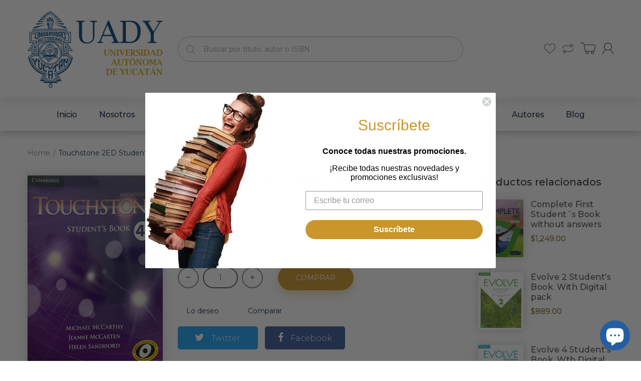

--- FILE ---
content_type: text/html; charset=utf-8
request_url: https://libreria.uady.mx/products/touchstone-students-book-4b
body_size: 25736
content:
<!doctype html>
<!--[if IE 8]><html lang="en" class="ie8 js"> <![endif]-->
<!--[if (gt IE 9)|!(IE)]><!--><html lang="en" class="js"> <!--<![endif]-->
<head>
  
  <link rel="shortcut icon" href="//libreria.uady.mx/cdn/shop/t/2/assets/favicon.png?v=97099825999201690561682364956" type="image/png" />
  
  <meta charset="UTF-8">
  <meta http-equiv="Content-Type" content="text/html; charset=utf-8">
  <meta name="viewport" content="width=device-width, initial-scale=1, minimum-scale=1, maximum-scale=1, user-scalable=0" />
  <link rel="canonical" href="https://libreria.uady.mx/products/touchstone-students-book-4b" />

  <!-- Title and description ================================================== -->
  <title>
    Touchstone 2ED Students Book 4B &ndash; Librería UADY
  </title>

  
  <meta name="description" content="Segunda Edición">
  

  


  <meta property="og:type" content="product" />
  <meta property="og:title" content="Touchstone 2ED Students Book 4B" />
  
  <meta property="og:image" content="http://libreria.uady.mx/cdn/shop/products/Portada-touchstone4b_grande.jpg?v=1661453739" />
  <meta property="og:image:secure_url" content="https://libreria.uady.mx/cdn/shop/products/Portada-touchstone4b_grande.jpg?v=1661453739" />
  
  <meta property="og:price:amount" content="309.00" />
  <meta property="og:price:currency" content="MXN" />



<meta property="og:description" content="Segunda Edición" />

<meta property="og:url" content="https://libreria.uady.mx/products/touchstone-students-book-4b" />
<meta property="og:site_name" content="Librería UADY" />
  

<link href="//libreria.uady.mx/cdn/shop/t/2/assets/jquery-ui.css?v=64611646430117989321615494420" rel="stylesheet" type="text/css" media="all" />

<link href="//libreria.uady.mx/cdn/shop/t/2/assets/bootstrap.3x.css?v=108945821467277196061615494398" rel="stylesheet" type="text/css" media="all" />
<link href="//libreria.uady.mx/cdn/shop/t/2/assets/jquery.owl.carousel.css?v=77657715448469033441615494453" rel="stylesheet" type="text/css" media="all" />

<link href="//libreria.uady.mx/cdn/shop/t/2/assets/jquery.plugin.css?v=63407463332950306941763744450" rel="stylesheet" type="text/css" media="all" />

<link href="//libreria.uady.mx/cdn/shop/t/2/assets/bc.style.scss.css?v=29722347799367551801696276868" rel="stylesheet" type="text/css" media="all" />
<link href="//libreria.uady.mx/cdn/shop/t/2/assets/bc.responsive.scss.css?v=172611906750726383201617164298" rel="stylesheet" type="text/css" media="all" />

  <link href="//fonts.googleapis.com/css?family=Montserrat:300,400,500,600,700" rel='stylesheet' type='text/css'>
<link href="//fonts.googleapis.com/css?family=Montserrat:300,400,500,600,700" rel='stylesheet' type='text/css'>
<link rel="stylesheet" href="//maxcdn.bootstrapcdn.com/font-awesome/4.5.0/css/font-awesome.min.css">
  

<script src="//libreria.uady.mx/cdn/shop/t/2/assets/jquery-1.9.1.min.js?v=95800296054546268251615494419" ></script>

<script src="//code.jquery.com/ui/1.9.1/jquery-ui.js"></script>

<script src="//libreria.uady.mx/cdn/shop/t/2/assets/bootstrap.3x.min.js?v=133551432925901452781615494398" defer></script>

<script src="//libreria.uady.mx/cdn/shop/t/2/assets/jquery.easing.1.3.js?v=183302368868080250061615494423" defer></script>

<script src="//libreria.uady.mx/cdn/shop/t/2/assets/modernizr.js?v=48376380639843794271615494433"  async></script>



<script src="//libreria.uady.mx/cdn/shop/t/2/assets/cookies.js?v=152021851494072641811615494402"></script>
<script src="//libreria.uady.mx/cdn/shop/t/2/assets/jquery.fancybox.min.js?v=145951643271796414991615494424"></script>
<script src="//libreria.uady.mx/cdn/shop/t/2/assets/jquery.jgrowl.min.js?v=87227353252943713011615494425" defer></script>
<script src="//libreria.uady.mx/cdn/shop/t/2/assets/jquery.elevatezoom.min.js?v=123601637255686690921615494423" defer></script>
<script src="//libreria.uady.mx/cdn/shop/t/2/assets/jquery.owl.carousel.min.js?v=33650824321397007901615494426" defer></script>
<script src="//libreria.uady.mx/cdn/shop/t/2/assets/jquery.plugin.js?v=10681318543028800801615494427" defer></script>
<script src="//libreria.uady.mx/cdn/shop/t/2/assets/jquery.countdown.js?v=12090125995840752651615494422" defer></script>

<script src="//libreria.uady.mx/cdn/shop/t/2/assets/cart.js?v=169366680354182025121615494400" defer></script>
<script src="//libreria.uady.mx/cdn/shop/t/2/assets/rivets-cart.min.js?v=49544620901609536631615494436" defer></script>

<script src="//libreria.uady.mx/cdn/shop/t/2/assets/bc.ajax-search.js?v=3329928928767713751615494453" defer></script>



<script src="//libreria.uady.mx/cdn/shop/t/2/assets/option_selection.js?v=15895070327792254761615494434" defer></script>



<script src="//libreria.uady.mx/cdn/shop/t/2/assets/bc.global.js?v=27641708619558637801616548015" defer></script>
<script src="//libreria.uady.mx/cdn/shop/t/2/assets/bc.slider.js?v=97232184698761873341615494453"></script>
<script src="//libreria.uady.mx/cdn/shop/t/2/assets/bc.script.js?v=26243633484778223521620835827"></script>



  <script>window.performance && window.performance.mark && window.performance.mark('shopify.content_for_header.start');</script><meta name="facebook-domain-verification" content="gjoheau19y2r4gnhb1k8r64ix6p5ie">
<meta name="google-site-verification" content="el8lKqAKCzM4SBkLaj4FO6ZW0FCN3PC_ek0j5CVVFDk">
<meta id="shopify-digital-wallet" name="shopify-digital-wallet" content="/53616181433/digital_wallets/dialog">
<meta name="shopify-checkout-api-token" content="74813cfb86d8fd6ca614e8fe1fea6b13">
<meta id="in-context-paypal-metadata" data-shop-id="53616181433" data-venmo-supported="false" data-environment="production" data-locale="es_ES" data-paypal-v4="true" data-currency="MXN">
<link rel="alternate" type="application/json+oembed" href="https://libreria.uady.mx/products/touchstone-students-book-4b.oembed">
<script async="async" src="/checkouts/internal/preloads.js?locale=es-MX"></script>
<script id="shopify-features" type="application/json">{"accessToken":"74813cfb86d8fd6ca614e8fe1fea6b13","betas":["rich-media-storefront-analytics"],"domain":"libreria.uady.mx","predictiveSearch":true,"shopId":53616181433,"locale":"es"}</script>
<script>var Shopify = Shopify || {};
Shopify.shop = "uady.myshopify.com";
Shopify.locale = "es";
Shopify.currency = {"active":"MXN","rate":"1.0"};
Shopify.country = "MX";
Shopify.theme = {"name":"eCohete.com V1","id":120751390905,"schema_name":null,"schema_version":null,"theme_store_id":null,"role":"main"};
Shopify.theme.handle = "null";
Shopify.theme.style = {"id":null,"handle":null};
Shopify.cdnHost = "libreria.uady.mx/cdn";
Shopify.routes = Shopify.routes || {};
Shopify.routes.root = "/";</script>
<script type="module">!function(o){(o.Shopify=o.Shopify||{}).modules=!0}(window);</script>
<script>!function(o){function n(){var o=[];function n(){o.push(Array.prototype.slice.apply(arguments))}return n.q=o,n}var t=o.Shopify=o.Shopify||{};t.loadFeatures=n(),t.autoloadFeatures=n()}(window);</script>
<script id="shop-js-analytics" type="application/json">{"pageType":"product"}</script>
<script defer="defer" async type="module" src="//libreria.uady.mx/cdn/shopifycloud/shop-js/modules/v2/client.init-shop-cart-sync_BFpxDrjM.es.esm.js"></script>
<script defer="defer" async type="module" src="//libreria.uady.mx/cdn/shopifycloud/shop-js/modules/v2/chunk.common_CnP21gUX.esm.js"></script>
<script defer="defer" async type="module" src="//libreria.uady.mx/cdn/shopifycloud/shop-js/modules/v2/chunk.modal_D61HrJrg.esm.js"></script>
<script type="module">
  await import("//libreria.uady.mx/cdn/shopifycloud/shop-js/modules/v2/client.init-shop-cart-sync_BFpxDrjM.es.esm.js");
await import("//libreria.uady.mx/cdn/shopifycloud/shop-js/modules/v2/chunk.common_CnP21gUX.esm.js");
await import("//libreria.uady.mx/cdn/shopifycloud/shop-js/modules/v2/chunk.modal_D61HrJrg.esm.js");

  window.Shopify.SignInWithShop?.initShopCartSync?.({"fedCMEnabled":true,"windoidEnabled":true});

</script>
<script id="__st">var __st={"a":53616181433,"offset":-21600,"reqid":"25d19087-9f95-448d-a321-a133cee42553-1769995457","pageurl":"libreria.uady.mx\/products\/touchstone-students-book-4b","u":"22f9d929c621","p":"product","rtyp":"product","rid":6759084163257};</script>
<script>window.ShopifyPaypalV4VisibilityTracking = true;</script>
<script id="form-persister">!function(){'use strict';const t='contact',e='new_comment',n=[[t,t],['blogs',e],['comments',e],[t,'customer']],o='password',r='form_key',c=['recaptcha-v3-token','g-recaptcha-response','h-captcha-response',o],s=()=>{try{return window.sessionStorage}catch{return}},i='__shopify_v',u=t=>t.elements[r],a=function(){const t=[...n].map((([t,e])=>`form[action*='/${t}']:not([data-nocaptcha='true']) input[name='form_type'][value='${e}']`)).join(',');var e;return e=t,()=>e?[...document.querySelectorAll(e)].map((t=>t.form)):[]}();function m(t){const e=u(t);a().includes(t)&&(!e||!e.value)&&function(t){try{if(!s())return;!function(t){const e=s();if(!e)return;const n=u(t);if(!n)return;const o=n.value;o&&e.removeItem(o)}(t);const e=Array.from(Array(32),(()=>Math.random().toString(36)[2])).join('');!function(t,e){u(t)||t.append(Object.assign(document.createElement('input'),{type:'hidden',name:r})),t.elements[r].value=e}(t,e),function(t,e){const n=s();if(!n)return;const r=[...t.querySelectorAll(`input[type='${o}']`)].map((({name:t})=>t)),u=[...c,...r],a={};for(const[o,c]of new FormData(t).entries())u.includes(o)||(a[o]=c);n.setItem(e,JSON.stringify({[i]:1,action:t.action,data:a}))}(t,e)}catch(e){console.error('failed to persist form',e)}}(t)}const f=t=>{if('true'===t.dataset.persistBound)return;const e=function(t,e){const n=function(t){return'function'==typeof t.submit?t.submit:HTMLFormElement.prototype.submit}(t).bind(t);return function(){let t;return()=>{t||(t=!0,(()=>{try{e(),n()}catch(t){(t=>{console.error('form submit failed',t)})(t)}})(),setTimeout((()=>t=!1),250))}}()}(t,(()=>{m(t)}));!function(t,e){if('function'==typeof t.submit&&'function'==typeof e)try{t.submit=e}catch{}}(t,e),t.addEventListener('submit',(t=>{t.preventDefault(),e()})),t.dataset.persistBound='true'};!function(){function t(t){const e=(t=>{const e=t.target;return e instanceof HTMLFormElement?e:e&&e.form})(t);e&&m(e)}document.addEventListener('submit',t),document.addEventListener('DOMContentLoaded',(()=>{const e=a();for(const t of e)f(t);var n;n=document.body,new window.MutationObserver((t=>{for(const e of t)if('childList'===e.type&&e.addedNodes.length)for(const t of e.addedNodes)1===t.nodeType&&'FORM'===t.tagName&&a().includes(t)&&f(t)})).observe(n,{childList:!0,subtree:!0,attributes:!1}),document.removeEventListener('submit',t)}))}()}();</script>
<script integrity="sha256-4kQ18oKyAcykRKYeNunJcIwy7WH5gtpwJnB7kiuLZ1E=" data-source-attribution="shopify.loadfeatures" defer="defer" src="//libreria.uady.mx/cdn/shopifycloud/storefront/assets/storefront/load_feature-a0a9edcb.js" crossorigin="anonymous"></script>
<script data-source-attribution="shopify.dynamic_checkout.dynamic.init">var Shopify=Shopify||{};Shopify.PaymentButton=Shopify.PaymentButton||{isStorefrontPortableWallets:!0,init:function(){window.Shopify.PaymentButton.init=function(){};var t=document.createElement("script");t.src="https://libreria.uady.mx/cdn/shopifycloud/portable-wallets/latest/portable-wallets.es.js",t.type="module",document.head.appendChild(t)}};
</script>
<script data-source-attribution="shopify.dynamic_checkout.buyer_consent">
  function portableWalletsHideBuyerConsent(e){var t=document.getElementById("shopify-buyer-consent"),n=document.getElementById("shopify-subscription-policy-button");t&&n&&(t.classList.add("hidden"),t.setAttribute("aria-hidden","true"),n.removeEventListener("click",e))}function portableWalletsShowBuyerConsent(e){var t=document.getElementById("shopify-buyer-consent"),n=document.getElementById("shopify-subscription-policy-button");t&&n&&(t.classList.remove("hidden"),t.removeAttribute("aria-hidden"),n.addEventListener("click",e))}window.Shopify?.PaymentButton&&(window.Shopify.PaymentButton.hideBuyerConsent=portableWalletsHideBuyerConsent,window.Shopify.PaymentButton.showBuyerConsent=portableWalletsShowBuyerConsent);
</script>
<script data-source-attribution="shopify.dynamic_checkout.cart.bootstrap">document.addEventListener("DOMContentLoaded",(function(){function t(){return document.querySelector("shopify-accelerated-checkout-cart, shopify-accelerated-checkout")}if(t())Shopify.PaymentButton.init();else{new MutationObserver((function(e,n){t()&&(Shopify.PaymentButton.init(),n.disconnect())})).observe(document.body,{childList:!0,subtree:!0})}}));
</script>
<link id="shopify-accelerated-checkout-styles" rel="stylesheet" media="screen" href="https://libreria.uady.mx/cdn/shopifycloud/portable-wallets/latest/accelerated-checkout-backwards-compat.css" crossorigin="anonymous">
<style id="shopify-accelerated-checkout-cart">
        #shopify-buyer-consent {
  margin-top: 1em;
  display: inline-block;
  width: 100%;
}

#shopify-buyer-consent.hidden {
  display: none;
}

#shopify-subscription-policy-button {
  background: none;
  border: none;
  padding: 0;
  text-decoration: underline;
  font-size: inherit;
  cursor: pointer;
}

#shopify-subscription-policy-button::before {
  box-shadow: none;
}

      </style>

<script>window.performance && window.performance.mark && window.performance.mark('shopify.content_for_header.end');</script>

<!-- BEGIN app block: shopify://apps/klaviyo-email-marketing-sms/blocks/klaviyo-onsite-embed/2632fe16-c075-4321-a88b-50b567f42507 -->












  <script async src="https://static.klaviyo.com/onsite/js/YeB9uA/klaviyo.js?company_id=YeB9uA"></script>
  <script>!function(){if(!window.klaviyo){window._klOnsite=window._klOnsite||[];try{window.klaviyo=new Proxy({},{get:function(n,i){return"push"===i?function(){var n;(n=window._klOnsite).push.apply(n,arguments)}:function(){for(var n=arguments.length,o=new Array(n),w=0;w<n;w++)o[w]=arguments[w];var t="function"==typeof o[o.length-1]?o.pop():void 0,e=new Promise((function(n){window._klOnsite.push([i].concat(o,[function(i){t&&t(i),n(i)}]))}));return e}}})}catch(n){window.klaviyo=window.klaviyo||[],window.klaviyo.push=function(){var n;(n=window._klOnsite).push.apply(n,arguments)}}}}();</script>

  
    <script id="viewed_product">
      if (item == null) {
        var _learnq = _learnq || [];

        var MetafieldReviews = null
        var MetafieldYotpoRating = null
        var MetafieldYotpoCount = null
        var MetafieldLooxRating = null
        var MetafieldLooxCount = null
        var okendoProduct = null
        var okendoProductReviewCount = null
        var okendoProductReviewAverageValue = null
        try {
          // The following fields are used for Customer Hub recently viewed in order to add reviews.
          // This information is not part of __kla_viewed. Instead, it is part of __kla_viewed_reviewed_items
          MetafieldReviews = {};
          MetafieldYotpoRating = null
          MetafieldYotpoCount = null
          MetafieldLooxRating = null
          MetafieldLooxCount = null

          okendoProduct = null
          // If the okendo metafield is not legacy, it will error, which then requires the new json formatted data
          if (okendoProduct && 'error' in okendoProduct) {
            okendoProduct = null
          }
          okendoProductReviewCount = okendoProduct ? okendoProduct.reviewCount : null
          okendoProductReviewAverageValue = okendoProduct ? okendoProduct.reviewAverageValue : null
        } catch (error) {
          console.error('Error in Klaviyo onsite reviews tracking:', error);
        }

        var item = {
          Name: "Touchstone 2ED Students Book 4B",
          ProductID: 6759084163257,
          Categories: ["Idiomas","Inglés"],
          ImageURL: "https://libreria.uady.mx/cdn/shop/products/Portada-touchstone4b_grande.jpg?v=1661453739",
          URL: "https://libreria.uady.mx/products/touchstone-students-book-4b",
          Brand: "Michael McCarthy, Jeanne McCarten, Helen Sandford",
          Price: "$309.00",
          Value: "309.00",
          CompareAtPrice: "$0.00"
        };
        _learnq.push(['track', 'Viewed Product', item]);
        _learnq.push(['trackViewedItem', {
          Title: item.Name,
          ItemId: item.ProductID,
          Categories: item.Categories,
          ImageUrl: item.ImageURL,
          Url: item.URL,
          Metadata: {
            Brand: item.Brand,
            Price: item.Price,
            Value: item.Value,
            CompareAtPrice: item.CompareAtPrice
          },
          metafields:{
            reviews: MetafieldReviews,
            yotpo:{
              rating: MetafieldYotpoRating,
              count: MetafieldYotpoCount,
            },
            loox:{
              rating: MetafieldLooxRating,
              count: MetafieldLooxCount,
            },
            okendo: {
              rating: okendoProductReviewAverageValue,
              count: okendoProductReviewCount,
            }
          }
        }]);
      }
    </script>
  




  <script>
    window.klaviyoReviewsProductDesignMode = false
  </script>







<!-- END app block --><script src="https://cdn.shopify.com/extensions/e8878072-2f6b-4e89-8082-94b04320908d/inbox-1254/assets/inbox-chat-loader.js" type="text/javascript" defer="defer"></script>
<link href="https://monorail-edge.shopifysvc.com" rel="dns-prefetch">
<script>(function(){if ("sendBeacon" in navigator && "performance" in window) {try {var session_token_from_headers = performance.getEntriesByType('navigation')[0].serverTiming.find(x => x.name == '_s').description;} catch {var session_token_from_headers = undefined;}var session_cookie_matches = document.cookie.match(/_shopify_s=([^;]*)/);var session_token_from_cookie = session_cookie_matches && session_cookie_matches.length === 2 ? session_cookie_matches[1] : "";var session_token = session_token_from_headers || session_token_from_cookie || "";function handle_abandonment_event(e) {var entries = performance.getEntries().filter(function(entry) {return /monorail-edge.shopifysvc.com/.test(entry.name);});if (!window.abandonment_tracked && entries.length === 0) {window.abandonment_tracked = true;var currentMs = Date.now();var navigation_start = performance.timing.navigationStart;var payload = {shop_id: 53616181433,url: window.location.href,navigation_start,duration: currentMs - navigation_start,session_token,page_type: "product"};window.navigator.sendBeacon("https://monorail-edge.shopifysvc.com/v1/produce", JSON.stringify({schema_id: "online_store_buyer_site_abandonment/1.1",payload: payload,metadata: {event_created_at_ms: currentMs,event_sent_at_ms: currentMs}}));}}window.addEventListener('pagehide', handle_abandonment_event);}}());</script>
<script id="web-pixels-manager-setup">(function e(e,d,r,n,o){if(void 0===o&&(o={}),!Boolean(null===(a=null===(i=window.Shopify)||void 0===i?void 0:i.analytics)||void 0===a?void 0:a.replayQueue)){var i,a;window.Shopify=window.Shopify||{};var t=window.Shopify;t.analytics=t.analytics||{};var s=t.analytics;s.replayQueue=[],s.publish=function(e,d,r){return s.replayQueue.push([e,d,r]),!0};try{self.performance.mark("wpm:start")}catch(e){}var l=function(){var e={modern:/Edge?\/(1{2}[4-9]|1[2-9]\d|[2-9]\d{2}|\d{4,})\.\d+(\.\d+|)|Firefox\/(1{2}[4-9]|1[2-9]\d|[2-9]\d{2}|\d{4,})\.\d+(\.\d+|)|Chrom(ium|e)\/(9{2}|\d{3,})\.\d+(\.\d+|)|(Maci|X1{2}).+ Version\/(15\.\d+|(1[6-9]|[2-9]\d|\d{3,})\.\d+)([,.]\d+|)( \(\w+\)|)( Mobile\/\w+|) Safari\/|Chrome.+OPR\/(9{2}|\d{3,})\.\d+\.\d+|(CPU[ +]OS|iPhone[ +]OS|CPU[ +]iPhone|CPU IPhone OS|CPU iPad OS)[ +]+(15[._]\d+|(1[6-9]|[2-9]\d|\d{3,})[._]\d+)([._]\d+|)|Android:?[ /-](13[3-9]|1[4-9]\d|[2-9]\d{2}|\d{4,})(\.\d+|)(\.\d+|)|Android.+Firefox\/(13[5-9]|1[4-9]\d|[2-9]\d{2}|\d{4,})\.\d+(\.\d+|)|Android.+Chrom(ium|e)\/(13[3-9]|1[4-9]\d|[2-9]\d{2}|\d{4,})\.\d+(\.\d+|)|SamsungBrowser\/([2-9]\d|\d{3,})\.\d+/,legacy:/Edge?\/(1[6-9]|[2-9]\d|\d{3,})\.\d+(\.\d+|)|Firefox\/(5[4-9]|[6-9]\d|\d{3,})\.\d+(\.\d+|)|Chrom(ium|e)\/(5[1-9]|[6-9]\d|\d{3,})\.\d+(\.\d+|)([\d.]+$|.*Safari\/(?![\d.]+ Edge\/[\d.]+$))|(Maci|X1{2}).+ Version\/(10\.\d+|(1[1-9]|[2-9]\d|\d{3,})\.\d+)([,.]\d+|)( \(\w+\)|)( Mobile\/\w+|) Safari\/|Chrome.+OPR\/(3[89]|[4-9]\d|\d{3,})\.\d+\.\d+|(CPU[ +]OS|iPhone[ +]OS|CPU[ +]iPhone|CPU IPhone OS|CPU iPad OS)[ +]+(10[._]\d+|(1[1-9]|[2-9]\d|\d{3,})[._]\d+)([._]\d+|)|Android:?[ /-](13[3-9]|1[4-9]\d|[2-9]\d{2}|\d{4,})(\.\d+|)(\.\d+|)|Mobile Safari.+OPR\/([89]\d|\d{3,})\.\d+\.\d+|Android.+Firefox\/(13[5-9]|1[4-9]\d|[2-9]\d{2}|\d{4,})\.\d+(\.\d+|)|Android.+Chrom(ium|e)\/(13[3-9]|1[4-9]\d|[2-9]\d{2}|\d{4,})\.\d+(\.\d+|)|Android.+(UC? ?Browser|UCWEB|U3)[ /]?(15\.([5-9]|\d{2,})|(1[6-9]|[2-9]\d|\d{3,})\.\d+)\.\d+|SamsungBrowser\/(5\.\d+|([6-9]|\d{2,})\.\d+)|Android.+MQ{2}Browser\/(14(\.(9|\d{2,})|)|(1[5-9]|[2-9]\d|\d{3,})(\.\d+|))(\.\d+|)|K[Aa][Ii]OS\/(3\.\d+|([4-9]|\d{2,})\.\d+)(\.\d+|)/},d=e.modern,r=e.legacy,n=navigator.userAgent;return n.match(d)?"modern":n.match(r)?"legacy":"unknown"}(),u="modern"===l?"modern":"legacy",c=(null!=n?n:{modern:"",legacy:""})[u],f=function(e){return[e.baseUrl,"/wpm","/b",e.hashVersion,"modern"===e.buildTarget?"m":"l",".js"].join("")}({baseUrl:d,hashVersion:r,buildTarget:u}),m=function(e){var d=e.version,r=e.bundleTarget,n=e.surface,o=e.pageUrl,i=e.monorailEndpoint;return{emit:function(e){var a=e.status,t=e.errorMsg,s=(new Date).getTime(),l=JSON.stringify({metadata:{event_sent_at_ms:s},events:[{schema_id:"web_pixels_manager_load/3.1",payload:{version:d,bundle_target:r,page_url:o,status:a,surface:n,error_msg:t},metadata:{event_created_at_ms:s}}]});if(!i)return console&&console.warn&&console.warn("[Web Pixels Manager] No Monorail endpoint provided, skipping logging."),!1;try{return self.navigator.sendBeacon.bind(self.navigator)(i,l)}catch(e){}var u=new XMLHttpRequest;try{return u.open("POST",i,!0),u.setRequestHeader("Content-Type","text/plain"),u.send(l),!0}catch(e){return console&&console.warn&&console.warn("[Web Pixels Manager] Got an unhandled error while logging to Monorail."),!1}}}}({version:r,bundleTarget:l,surface:e.surface,pageUrl:self.location.href,monorailEndpoint:e.monorailEndpoint});try{o.browserTarget=l,function(e){var d=e.src,r=e.async,n=void 0===r||r,o=e.onload,i=e.onerror,a=e.sri,t=e.scriptDataAttributes,s=void 0===t?{}:t,l=document.createElement("script"),u=document.querySelector("head"),c=document.querySelector("body");if(l.async=n,l.src=d,a&&(l.integrity=a,l.crossOrigin="anonymous"),s)for(var f in s)if(Object.prototype.hasOwnProperty.call(s,f))try{l.dataset[f]=s[f]}catch(e){}if(o&&l.addEventListener("load",o),i&&l.addEventListener("error",i),u)u.appendChild(l);else{if(!c)throw new Error("Did not find a head or body element to append the script");c.appendChild(l)}}({src:f,async:!0,onload:function(){if(!function(){var e,d;return Boolean(null===(d=null===(e=window.Shopify)||void 0===e?void 0:e.analytics)||void 0===d?void 0:d.initialized)}()){var d=window.webPixelsManager.init(e)||void 0;if(d){var r=window.Shopify.analytics;r.replayQueue.forEach((function(e){var r=e[0],n=e[1],o=e[2];d.publishCustomEvent(r,n,o)})),r.replayQueue=[],r.publish=d.publishCustomEvent,r.visitor=d.visitor,r.initialized=!0}}},onerror:function(){return m.emit({status:"failed",errorMsg:"".concat(f," has failed to load")})},sri:function(e){var d=/^sha384-[A-Za-z0-9+/=]+$/;return"string"==typeof e&&d.test(e)}(c)?c:"",scriptDataAttributes:o}),m.emit({status:"loading"})}catch(e){m.emit({status:"failed",errorMsg:(null==e?void 0:e.message)||"Unknown error"})}}})({shopId: 53616181433,storefrontBaseUrl: "https://libreria.uady.mx",extensionsBaseUrl: "https://extensions.shopifycdn.com/cdn/shopifycloud/web-pixels-manager",monorailEndpoint: "https://monorail-edge.shopifysvc.com/unstable/produce_batch",surface: "storefront-renderer",enabledBetaFlags: ["2dca8a86"],webPixelsConfigList: [{"id":"404717753","configuration":"{\"config\":\"{\\\"pixel_id\\\":\\\"G-V95805M94E\\\",\\\"gtag_events\\\":[{\\\"type\\\":\\\"begin_checkout\\\",\\\"action_label\\\":\\\"G-V95805M94E\\\"},{\\\"type\\\":\\\"search\\\",\\\"action_label\\\":\\\"G-V95805M94E\\\"},{\\\"type\\\":\\\"view_item\\\",\\\"action_label\\\":[\\\"G-V95805M94E\\\",\\\"MC-YR4KPNTBXS\\\"]},{\\\"type\\\":\\\"purchase\\\",\\\"action_label\\\":[\\\"G-V95805M94E\\\",\\\"MC-YR4KPNTBXS\\\"]},{\\\"type\\\":\\\"page_view\\\",\\\"action_label\\\":[\\\"G-V95805M94E\\\",\\\"MC-YR4KPNTBXS\\\"]},{\\\"type\\\":\\\"add_payment_info\\\",\\\"action_label\\\":\\\"G-V95805M94E\\\"},{\\\"type\\\":\\\"add_to_cart\\\",\\\"action_label\\\":\\\"G-V95805M94E\\\"}],\\\"enable_monitoring_mode\\\":false}\"}","eventPayloadVersion":"v1","runtimeContext":"OPEN","scriptVersion":"b2a88bafab3e21179ed38636efcd8a93","type":"APP","apiClientId":1780363,"privacyPurposes":[],"dataSharingAdjustments":{"protectedCustomerApprovalScopes":["read_customer_address","read_customer_email","read_customer_name","read_customer_personal_data","read_customer_phone"]}},{"id":"143065273","configuration":"{\"pixel_id\":\"3932699400101604\",\"pixel_type\":\"facebook_pixel\",\"metaapp_system_user_token\":\"-\"}","eventPayloadVersion":"v1","runtimeContext":"OPEN","scriptVersion":"ca16bc87fe92b6042fbaa3acc2fbdaa6","type":"APP","apiClientId":2329312,"privacyPurposes":["ANALYTICS","MARKETING","SALE_OF_DATA"],"dataSharingAdjustments":{"protectedCustomerApprovalScopes":["read_customer_address","read_customer_email","read_customer_name","read_customer_personal_data","read_customer_phone"]}},{"id":"shopify-app-pixel","configuration":"{}","eventPayloadVersion":"v1","runtimeContext":"STRICT","scriptVersion":"0450","apiClientId":"shopify-pixel","type":"APP","privacyPurposes":["ANALYTICS","MARKETING"]},{"id":"shopify-custom-pixel","eventPayloadVersion":"v1","runtimeContext":"LAX","scriptVersion":"0450","apiClientId":"shopify-pixel","type":"CUSTOM","privacyPurposes":["ANALYTICS","MARKETING"]}],isMerchantRequest: false,initData: {"shop":{"name":"Librería UADY","paymentSettings":{"currencyCode":"MXN"},"myshopifyDomain":"uady.myshopify.com","countryCode":"MX","storefrontUrl":"https:\/\/libreria.uady.mx"},"customer":null,"cart":null,"checkout":null,"productVariants":[{"price":{"amount":309.0,"currencyCode":"MXN"},"product":{"title":"Touchstone 2ED Students Book 4B","vendor":"Michael McCarthy, Jeanne McCarten, Helen Sandford","id":"6759084163257","untranslatedTitle":"Touchstone 2ED Students Book 4B","url":"\/products\/touchstone-students-book-4b","type":"Libro"},"id":"40177710366905","image":{"src":"\/\/libreria.uady.mx\/cdn\/shop\/products\/Portada-touchstone4b.jpg?v=1661453739"},"sku":"1840","title":"Default Title","untranslatedTitle":"Default Title"}],"purchasingCompany":null},},"https://libreria.uady.mx/cdn","1d2a099fw23dfb22ep557258f5m7a2edbae",{"modern":"","legacy":""},{"shopId":"53616181433","storefrontBaseUrl":"https:\/\/libreria.uady.mx","extensionBaseUrl":"https:\/\/extensions.shopifycdn.com\/cdn\/shopifycloud\/web-pixels-manager","surface":"storefront-renderer","enabledBetaFlags":"[\"2dca8a86\"]","isMerchantRequest":"false","hashVersion":"1d2a099fw23dfb22ep557258f5m7a2edbae","publish":"custom","events":"[[\"page_viewed\",{}],[\"product_viewed\",{\"productVariant\":{\"price\":{\"amount\":309.0,\"currencyCode\":\"MXN\"},\"product\":{\"title\":\"Touchstone 2ED Students Book 4B\",\"vendor\":\"Michael McCarthy, Jeanne McCarten, Helen Sandford\",\"id\":\"6759084163257\",\"untranslatedTitle\":\"Touchstone 2ED Students Book 4B\",\"url\":\"\/products\/touchstone-students-book-4b\",\"type\":\"Libro\"},\"id\":\"40177710366905\",\"image\":{\"src\":\"\/\/libreria.uady.mx\/cdn\/shop\/products\/Portada-touchstone4b.jpg?v=1661453739\"},\"sku\":\"1840\",\"title\":\"Default Title\",\"untranslatedTitle\":\"Default Title\"}}]]"});</script><script>
  window.ShopifyAnalytics = window.ShopifyAnalytics || {};
  window.ShopifyAnalytics.meta = window.ShopifyAnalytics.meta || {};
  window.ShopifyAnalytics.meta.currency = 'MXN';
  var meta = {"product":{"id":6759084163257,"gid":"gid:\/\/shopify\/Product\/6759084163257","vendor":"Michael McCarthy, Jeanne McCarten, Helen Sandford","type":"Libro","handle":"touchstone-students-book-4b","variants":[{"id":40177710366905,"price":30900,"name":"Touchstone 2ED Students Book 4B","public_title":null,"sku":"1840"}],"remote":false},"page":{"pageType":"product","resourceType":"product","resourceId":6759084163257,"requestId":"25d19087-9f95-448d-a321-a133cee42553-1769995457"}};
  for (var attr in meta) {
    window.ShopifyAnalytics.meta[attr] = meta[attr];
  }
</script>
<script class="analytics">
  (function () {
    var customDocumentWrite = function(content) {
      var jquery = null;

      if (window.jQuery) {
        jquery = window.jQuery;
      } else if (window.Checkout && window.Checkout.$) {
        jquery = window.Checkout.$;
      }

      if (jquery) {
        jquery('body').append(content);
      }
    };

    var hasLoggedConversion = function(token) {
      if (token) {
        return document.cookie.indexOf('loggedConversion=' + token) !== -1;
      }
      return false;
    }

    var setCookieIfConversion = function(token) {
      if (token) {
        var twoMonthsFromNow = new Date(Date.now());
        twoMonthsFromNow.setMonth(twoMonthsFromNow.getMonth() + 2);

        document.cookie = 'loggedConversion=' + token + '; expires=' + twoMonthsFromNow;
      }
    }

    var trekkie = window.ShopifyAnalytics.lib = window.trekkie = window.trekkie || [];
    if (trekkie.integrations) {
      return;
    }
    trekkie.methods = [
      'identify',
      'page',
      'ready',
      'track',
      'trackForm',
      'trackLink'
    ];
    trekkie.factory = function(method) {
      return function() {
        var args = Array.prototype.slice.call(arguments);
        args.unshift(method);
        trekkie.push(args);
        return trekkie;
      };
    };
    for (var i = 0; i < trekkie.methods.length; i++) {
      var key = trekkie.methods[i];
      trekkie[key] = trekkie.factory(key);
    }
    trekkie.load = function(config) {
      trekkie.config = config || {};
      trekkie.config.initialDocumentCookie = document.cookie;
      var first = document.getElementsByTagName('script')[0];
      var script = document.createElement('script');
      script.type = 'text/javascript';
      script.onerror = function(e) {
        var scriptFallback = document.createElement('script');
        scriptFallback.type = 'text/javascript';
        scriptFallback.onerror = function(error) {
                var Monorail = {
      produce: function produce(monorailDomain, schemaId, payload) {
        var currentMs = new Date().getTime();
        var event = {
          schema_id: schemaId,
          payload: payload,
          metadata: {
            event_created_at_ms: currentMs,
            event_sent_at_ms: currentMs
          }
        };
        return Monorail.sendRequest("https://" + monorailDomain + "/v1/produce", JSON.stringify(event));
      },
      sendRequest: function sendRequest(endpointUrl, payload) {
        // Try the sendBeacon API
        if (window && window.navigator && typeof window.navigator.sendBeacon === 'function' && typeof window.Blob === 'function' && !Monorail.isIos12()) {
          var blobData = new window.Blob([payload], {
            type: 'text/plain'
          });

          if (window.navigator.sendBeacon(endpointUrl, blobData)) {
            return true;
          } // sendBeacon was not successful

        } // XHR beacon

        var xhr = new XMLHttpRequest();

        try {
          xhr.open('POST', endpointUrl);
          xhr.setRequestHeader('Content-Type', 'text/plain');
          xhr.send(payload);
        } catch (e) {
          console.log(e);
        }

        return false;
      },
      isIos12: function isIos12() {
        return window.navigator.userAgent.lastIndexOf('iPhone; CPU iPhone OS 12_') !== -1 || window.navigator.userAgent.lastIndexOf('iPad; CPU OS 12_') !== -1;
      }
    };
    Monorail.produce('monorail-edge.shopifysvc.com',
      'trekkie_storefront_load_errors/1.1',
      {shop_id: 53616181433,
      theme_id: 120751390905,
      app_name: "storefront",
      context_url: window.location.href,
      source_url: "//libreria.uady.mx/cdn/s/trekkie.storefront.c59ea00e0474b293ae6629561379568a2d7c4bba.min.js"});

        };
        scriptFallback.async = true;
        scriptFallback.src = '//libreria.uady.mx/cdn/s/trekkie.storefront.c59ea00e0474b293ae6629561379568a2d7c4bba.min.js';
        first.parentNode.insertBefore(scriptFallback, first);
      };
      script.async = true;
      script.src = '//libreria.uady.mx/cdn/s/trekkie.storefront.c59ea00e0474b293ae6629561379568a2d7c4bba.min.js';
      first.parentNode.insertBefore(script, first);
    };
    trekkie.load(
      {"Trekkie":{"appName":"storefront","development":false,"defaultAttributes":{"shopId":53616181433,"isMerchantRequest":null,"themeId":120751390905,"themeCityHash":"17389581366410014423","contentLanguage":"es","currency":"MXN","eventMetadataId":"72235168-884e-4905-b890-fa05b7f94866"},"isServerSideCookieWritingEnabled":true,"monorailRegion":"shop_domain","enabledBetaFlags":["65f19447","b5387b81"]},"Session Attribution":{},"S2S":{"facebookCapiEnabled":true,"source":"trekkie-storefront-renderer","apiClientId":580111}}
    );

    var loaded = false;
    trekkie.ready(function() {
      if (loaded) return;
      loaded = true;

      window.ShopifyAnalytics.lib = window.trekkie;

      var originalDocumentWrite = document.write;
      document.write = customDocumentWrite;
      try { window.ShopifyAnalytics.merchantGoogleAnalytics.call(this); } catch(error) {};
      document.write = originalDocumentWrite;

      window.ShopifyAnalytics.lib.page(null,{"pageType":"product","resourceType":"product","resourceId":6759084163257,"requestId":"25d19087-9f95-448d-a321-a133cee42553-1769995457","shopifyEmitted":true});

      var match = window.location.pathname.match(/checkouts\/(.+)\/(thank_you|post_purchase)/)
      var token = match? match[1]: undefined;
      if (!hasLoggedConversion(token)) {
        setCookieIfConversion(token);
        window.ShopifyAnalytics.lib.track("Viewed Product",{"currency":"MXN","variantId":40177710366905,"productId":6759084163257,"productGid":"gid:\/\/shopify\/Product\/6759084163257","name":"Touchstone 2ED Students Book 4B","price":"309.00","sku":"1840","brand":"Michael McCarthy, Jeanne McCarten, Helen Sandford","variant":null,"category":"Libro","nonInteraction":true,"remote":false},undefined,undefined,{"shopifyEmitted":true});
      window.ShopifyAnalytics.lib.track("monorail:\/\/trekkie_storefront_viewed_product\/1.1",{"currency":"MXN","variantId":40177710366905,"productId":6759084163257,"productGid":"gid:\/\/shopify\/Product\/6759084163257","name":"Touchstone 2ED Students Book 4B","price":"309.00","sku":"1840","brand":"Michael McCarthy, Jeanne McCarten, Helen Sandford","variant":null,"category":"Libro","nonInteraction":true,"remote":false,"referer":"https:\/\/libreria.uady.mx\/products\/touchstone-students-book-4b"});
      }
    });


        var eventsListenerScript = document.createElement('script');
        eventsListenerScript.async = true;
        eventsListenerScript.src = "//libreria.uady.mx/cdn/shopifycloud/storefront/assets/shop_events_listener-3da45d37.js";
        document.getElementsByTagName('head')[0].appendChild(eventsListenerScript);

})();</script>
<script
  defer
  src="https://libreria.uady.mx/cdn/shopifycloud/perf-kit/shopify-perf-kit-3.1.0.min.js"
  data-application="storefront-renderer"
  data-shop-id="53616181433"
  data-render-region="gcp-us-central1"
  data-page-type="product"
  data-theme-instance-id="120751390905"
  data-theme-name=""
  data-theme-version=""
  data-monorail-region="shop_domain"
  data-resource-timing-sampling-rate="10"
  data-shs="true"
  data-shs-beacon="true"
  data-shs-export-with-fetch="true"
  data-shs-logs-sample-rate="1"
  data-shs-beacon-endpoint="https://libreria.uady.mx/api/collect"
></script>
</head>

<body class="templateProduct">
  
  <div class="boxes-wrapper">
    
    <!-- Begin Menu Mobile-->
<div class="mobile-version visible-xs visible-sm">
  <div class="menu-mobile navbar">
    <div class="nav-collapse is-mobile-nav">
      <ul class="main-nav">
        <li class="li-on-mobile">
          <span>Todos los ejemplares</span>
        </li>
        
        

  <li class="">
    <a href="/">
      <span>Inicio</span>
    </a>
  </li>



        
        

  <li class="">
    <a href="/pages/nosotros">
      <span>Nosotros</span>
    </a>
  </li>



        
        


  
	

    
	  
      

      
        

        
        
        

	
		<li class="dropdown mega-menu">
          <a href="/collections/all" class="dropdown-link">
            <span>Libros</span>
          </a>
          
          
          <span class="expand">
            <i class="fa fa-angle-down hidden-xs"></i>
            <i class="fa fa-plus visible-xs"></i>
          </span>
          
          
          















<div class="dropdown-menu dropdown-menu-1 column-4" style="min-height: 100px; background: #ffffff;">
    <div class="row">

      

        

        

          
          
          
          

          <div class="mega-col mega-col-1 col-sm-4">

            
              

              <div class="dropdown mega-sub-link ">
                <a href="">
                  <span>Libros por temática</span>
                </a>
                
                <span class="expand">
                  <i class="fa fa-angle-down hidden-xs"></i>
                  <i class="fa fa-plus visible-xs"></i>
                </span>
                
                <ul class="dropdown-menu dropdown-menu-sub">
                  
                  <li><a href="/collections/artes">Artes</a></li>
                  
                  <li><a href="/collections/biografias-literatura-y-estudios-literarios">Biografías, literatura y estudios literarios</a></li>
                  
                  <li><a href="/collections/consulta-informacion-y-materias-interdisciplinarias">Consulta, información y materias interdisciplinarias</a></li>
                  
                  <li><a href="/collections/computacion-y-tecnologia-de-la-informacion">Computación y tecnología de la información</a></li>
                  
                  <li><a href="/collections/ciencias-de-la-tierra-geografia-medioambiente-planificacion">Ciencias de la tierra, geografía, medioambiente, planificación</a></li>
                  
                  <li><a href="/collections/derecho">Derecho</a></li>
                  
                  <li><a href="/collections/economia-finanzas-empresa-y-gestion-1">Economía, finanzas, empresa y gestión</a></li>
                  
                  <li><a href="/collections/ficcion-y-temas-afines">Ficción </a></li>
                  
                  <li><a href="/collections/historia-y-arqueologia">Historia y arqueología</a></li>
                  
                  <li><a href="/collections/infantil-juvenil-y-educativo">Infantil, juvenil y educativo</a></li>
                  
                  <li><a href="/collections/lenguaje-y-linguistica">Lenguaje y lingüística</a></li>
                  
                  <li><a href="/collections/matematicas-y-ciencias-1">Matemáticas y ciencias</a></li>
                  
                  <li><a href="/collections/medicina-enfermeria-veterinaria-1">Medicina, enfermería, veterinaria</a></li>
                  
                  <li><a href="/collections/sociedad-y-ciencias-sociales">Sociedad y ciencias sociales</a></li>
                  
                  <li><a href="/collections/tecnologia-ingenieria-agricultura-procesos-industriales">Tecnología, ingeniería, agricultura, procesos industriales</a></li>
                  
                </ul>
              </div>

            

          </div>

        

      

        

        

          
          
          
          

          <div class="mega-col mega-col-2 col-sm-4">

            
              

              <div class="dropdown mega-sub-link ">
                <a href="">
                  <span>Selección UADY</span>
                </a>
                
                <span class="expand">
                  <i class="fa fa-angle-down hidden-xs"></i>
                  <i class="fa fa-plus visible-xs"></i>
                </span>
                
                <ul class="dropdown-menu dropdown-menu-sub">
                  
                  <li><a href="/collections/novedades">Novedades</a></li>
                  
                  <li><a href="https://libreriauady.app.publica.la">Libros electrónicos</a></li>
                  
                  <li><a href="/collections/acceso-abierto">Acceso abierto</a></li>
                  
                  <li><a href="/collections/sello-de-la-casa-editorial-uady">Sello de la Casa Editorial UADY</a></li>
                  
                  <li><a href="/collections/declaracion-de-prestigio-academico">Insignia de Declaración de Prestigio Académico</a></li>
                  
                  <li><a href="/collections/coleccion-uady-unach">Colección UADY - UNACH</a></li>
                  
                  <li><a href="https://libreria.uady.mx/collections/leer-en-la-uady-coleccion-de-fomento-y-activacion-lectora">Colección de Fomento y Activación Lectora</a></li>
                  
                </ul>
              </div>

            

          </div>

        

      

        

        

          
          
          
          

          <div class="mega-col mega-col-3 col-sm-4">

            
              

              <div class="dropdown mega-sub-link ">
                <a href="#">
                  <span>Libros de idiomas</span>
                </a>
                
                <span class="expand">
                  <i class="fa fa-angle-down hidden-xs"></i>
                  <i class="fa fa-plus visible-xs"></i>
                </span>
                
                <ul class="dropdown-menu dropdown-menu-sub">
                  
                  <li><a href="/collections/ingles">Inglés</a></li>
                  
                  <li><a href="/collections/frances">Frances</a></li>
                  
                  <li><a href="/collections/italiano">Italiano</a></li>
                  
                  <li><a href="/collections/aleman">Alemán</a></li>
                  
                </ul>
              </div>

            

          </div>

        

      

        

        

      

    </div>
</div>
        </li>

	
    

  


        
        

  <li class="">
    <a href="/collections/acceso-abierto">
      <span>Acceso abierto</span>
    </a>
  </li>



        
        

  <li class="">
    <a href="https://libreriauady.publica.la">
      <span>Libros electrónicos</span>
    </a>
  </li>



        
        


  
	

    
	  
      

      

    
	  
      

      

    

	
		<li class="dropdown new">
  <a href="#" class="dropdown-link">
    <span>Artículos universitarios</span>
  </a>
  
  <span class="expand">
    <i class="fa fa-angle-down hidden-xs"></i>
    <i class="fa fa-plus visible-xs"></i>
  </span>
  

  <ul class="dropdown-menu">
    
    

<li><a tabindex="-1" href="/collections/tazas-termos-y-cilindros"><span>Tazas, termos y cilindros</span></a></li>


    
    

<li><a tabindex="-1" href="/collections/prendas-universitarias"><span>Prendas universitarias</span></a></li>


    
    

<li><a tabindex="-1" href="/collections/mochilas-y-maletas"><span>Mochilas, maletas y bolsas</span></a></li>


    
    

<li><a tabindex="-1" href="/collections/plumas-y-carpetas"><span>Plumas, carpetas y agendas</span></a></li>


    
    

<li><a tabindex="-1" href="/collections/pines-y-llaveros"><span>Pines y llaveros</span></a></li>


    
    

<li><a tabindex="-1" href="/collections/relojes"><span>Relojes</span></a></li>


    
    

<li><a tabindex="-1" href="/collections/otros-articulos-uady"><span>Otros artículos  </span></a></li>


    
  </ul>
</li>

	
    

  


        
        

  <li class="">
    <a href="/pages/autores">
      <span>Autores</span>
    </a>
  </li>



        
        

  <li class="">
    <a href="/blogs/noticias">
      <span>Blog</span>
    </a>
  </li>



        
      </ul>   
    </div>
  </div>
</div>
<!-- End Menu Mobile-->
    
    
    <div class="cart-sb">
  <div id="cart-info">
    <div id="cart-content" class="cart-content">
      <div class="loading"></div>
    </div>
  </div>
</div>
    
    
    <div id="page-body">
      
      <!-- Begin Header -->
      
      
      
      <header class="header-content style-1 bg-color" data-stick="true">
        <div class="header-container">
  <div class="header-main">
    <div class="container">      

      <div class="row">
        <div class="table-row">

          <div class="header-logo col-lg-3 col-md-3 col-sm-12">
            <a href="/" title="Librería UADY" class="logo-site">
              
                <img class="logo" src="//libreria.uady.mx/cdn/shop/t/2/assets/logo.png?v=174533142946669273781682622233" alt="Librería UADY" />
              
            </a>
          </div>
          
          
            
            <div class="searchbox col-lg-6 col-md-6 col-sm-6">

              <form id="search" class="navbar-form search" action="/search" method="get">
                <input type="hidden" name="type" value="product" />
                <input id="bc-product-search" type="text" name="q" class="form-control"  placeholder="Buscar por título, autor o ISBN" autocomplete="off" />
                <button type="submit" class="search-icon"></button>
              </form>

              	
                <div id="result-ajax-search" class="hidden-xs">
                  <ul class="search-results"></ul>
                </div>
              

            </div>
            
          
          

          <div class="header-other col-lg-3 col-md-3 col-sm-6">
            <div class="header-icons">
              
              <div class="navbar navbar-responsive-menu">
                <div class="btn-navbar responsive-menu" data-toggle="offcanvas">
                  <span class="bar"></span>
                  <span class="bar"></span>
                  <span class="bar"></span>
                </div>
              </div>
              
              

               
                <div class="wishlist-target">
                  <a href="javascript:;" class="num-items-in-wishlist show-wishlist" title="Deseos">
                    <span class="wishlist-icon"><span class="number">0</span></span>
                  </a>
                </div>
              
              
              
                <div class="compare-target">     
                  <a href="javascript:;" class="num-items-in-compare show-compare" title="Comparar">
                    <span class="icon icon-compare"></span>
                    <span class="compare-icon"><span class="number">0</span></span>
                  </a>
                </div>
              
              
              
                <div class="top-cart-holder">
                  <div class="cart-target">		

                    
                    <a href="javascript:void(0)" class="basket cart-toggle" title="cart">
                      <span class="number"><span class="n-item">0</span><span class="item"> item(s)</span></span>
                    </a>

                    

                  </div>
                </div>
              
              
              
              <div class="customer-account">
                <a href="/account" title="Cuenta"></a>
              </div>
              
              
            </div>
          </div>  
          
        </div>
      </div> 

    </div> 
  </div>
</div>


  
  <div class="horizontal-menu-wrapper">
    <div class="container">   
      <div class="horizontal-menu dropdown-fix">
        <div class="sidemenu-holder">

          <div class="navigation">
            <nav class="navbar">
              <div class="collapse navbar-collapse">
                <ul class="main-nav">
                  
                  

  <li class="">
    <a href="/">
      <span>Inicio</span>
    </a>
  </li>



                  
                  

  <li class="">
    <a href="/pages/nosotros">
      <span>Nosotros</span>
    </a>
  </li>



                  
                  


  
	

    
	  
      

      
        

        
        
        

	
		<li class="dropdown mega-menu">
          <a href="/collections/all" class="dropdown-link">
            <span>Libros</span>
          </a>
          
          
          <span class="expand">
            <i class="fa fa-angle-down hidden-xs"></i>
            <i class="fa fa-plus visible-xs"></i>
          </span>
          
          
          















<div class="dropdown-menu dropdown-menu-1 column-4" style="min-height: 100px; background: #ffffff;">
    <div class="row">

      

        

        

          
          
          
          

          <div class="mega-col mega-col-1 col-sm-4">

            
              

              <div class="dropdown mega-sub-link ">
                <a href="">
                  <span>Libros por temática</span>
                </a>
                
                <span class="expand">
                  <i class="fa fa-angle-down hidden-xs"></i>
                  <i class="fa fa-plus visible-xs"></i>
                </span>
                
                <ul class="dropdown-menu dropdown-menu-sub">
                  
                  <li><a href="/collections/artes">Artes</a></li>
                  
                  <li><a href="/collections/biografias-literatura-y-estudios-literarios">Biografías, literatura y estudios literarios</a></li>
                  
                  <li><a href="/collections/consulta-informacion-y-materias-interdisciplinarias">Consulta, información y materias interdisciplinarias</a></li>
                  
                  <li><a href="/collections/computacion-y-tecnologia-de-la-informacion">Computación y tecnología de la información</a></li>
                  
                  <li><a href="/collections/ciencias-de-la-tierra-geografia-medioambiente-planificacion">Ciencias de la tierra, geografía, medioambiente, planificación</a></li>
                  
                  <li><a href="/collections/derecho">Derecho</a></li>
                  
                  <li><a href="/collections/economia-finanzas-empresa-y-gestion-1">Economía, finanzas, empresa y gestión</a></li>
                  
                  <li><a href="/collections/ficcion-y-temas-afines">Ficción </a></li>
                  
                  <li><a href="/collections/historia-y-arqueologia">Historia y arqueología</a></li>
                  
                  <li><a href="/collections/infantil-juvenil-y-educativo">Infantil, juvenil y educativo</a></li>
                  
                  <li><a href="/collections/lenguaje-y-linguistica">Lenguaje y lingüística</a></li>
                  
                  <li><a href="/collections/matematicas-y-ciencias-1">Matemáticas y ciencias</a></li>
                  
                  <li><a href="/collections/medicina-enfermeria-veterinaria-1">Medicina, enfermería, veterinaria</a></li>
                  
                  <li><a href="/collections/sociedad-y-ciencias-sociales">Sociedad y ciencias sociales</a></li>
                  
                  <li><a href="/collections/tecnologia-ingenieria-agricultura-procesos-industriales">Tecnología, ingeniería, agricultura, procesos industriales</a></li>
                  
                </ul>
              </div>

            

          </div>

        

      

        

        

          
          
          
          

          <div class="mega-col mega-col-2 col-sm-4">

            
              

              <div class="dropdown mega-sub-link ">
                <a href="">
                  <span>Selección UADY</span>
                </a>
                
                <span class="expand">
                  <i class="fa fa-angle-down hidden-xs"></i>
                  <i class="fa fa-plus visible-xs"></i>
                </span>
                
                <ul class="dropdown-menu dropdown-menu-sub">
                  
                  <li><a href="/collections/novedades">Novedades</a></li>
                  
                  <li><a href="https://libreriauady.app.publica.la">Libros electrónicos</a></li>
                  
                  <li><a href="/collections/acceso-abierto">Acceso abierto</a></li>
                  
                  <li><a href="/collections/sello-de-la-casa-editorial-uady">Sello de la Casa Editorial UADY</a></li>
                  
                  <li><a href="/collections/declaracion-de-prestigio-academico">Insignia de Declaración de Prestigio Académico</a></li>
                  
                  <li><a href="/collections/coleccion-uady-unach">Colección UADY - UNACH</a></li>
                  
                  <li><a href="https://libreria.uady.mx/collections/leer-en-la-uady-coleccion-de-fomento-y-activacion-lectora">Colección de Fomento y Activación Lectora</a></li>
                  
                </ul>
              </div>

            

          </div>

        

      

        

        

          
          
          
          

          <div class="mega-col mega-col-3 col-sm-4">

            
              

              <div class="dropdown mega-sub-link ">
                <a href="#">
                  <span>Libros de idiomas</span>
                </a>
                
                <span class="expand">
                  <i class="fa fa-angle-down hidden-xs"></i>
                  <i class="fa fa-plus visible-xs"></i>
                </span>
                
                <ul class="dropdown-menu dropdown-menu-sub">
                  
                  <li><a href="/collections/ingles">Inglés</a></li>
                  
                  <li><a href="/collections/frances">Frances</a></li>
                  
                  <li><a href="/collections/italiano">Italiano</a></li>
                  
                  <li><a href="/collections/aleman">Alemán</a></li>
                  
                </ul>
              </div>

            

          </div>

        

      

        

        

      

    </div>
</div>
        </li>

	
    

  


                  
                  

  <li class="">
    <a href="/collections/acceso-abierto">
      <span>Acceso abierto</span>
    </a>
  </li>



                  
                  

  <li class="">
    <a href="https://libreriauady.publica.la">
      <span>Libros electrónicos</span>
    </a>
  </li>



                  
                  


  
	

    
	  
      

      

    
	  
      

      

    

	
		<li class="dropdown new">
  <a href="#" class="dropdown-link">
    <span>Artículos universitarios</span>
  </a>
  
  <span class="expand">
    <i class="fa fa-angle-down hidden-xs"></i>
    <i class="fa fa-plus visible-xs"></i>
  </span>
  

  <ul class="dropdown-menu">
    
    

<li><a tabindex="-1" href="/collections/tazas-termos-y-cilindros"><span>Tazas, termos y cilindros</span></a></li>


    
    

<li><a tabindex="-1" href="/collections/prendas-universitarias"><span>Prendas universitarias</span></a></li>


    
    

<li><a tabindex="-1" href="/collections/mochilas-y-maletas"><span>Mochilas, maletas y bolsas</span></a></li>


    
    

<li><a tabindex="-1" href="/collections/plumas-y-carpetas"><span>Plumas, carpetas y agendas</span></a></li>


    
    

<li><a tabindex="-1" href="/collections/pines-y-llaveros"><span>Pines y llaveros</span></a></li>


    
    

<li><a tabindex="-1" href="/collections/relojes"><span>Relojes</span></a></li>


    
    

<li><a tabindex="-1" href="/collections/otros-articulos-uady"><span>Otros artículos  </span></a></li>


    
  </ul>
</li>

	
    

  


                  
                  

  <li class="">
    <a href="/pages/autores">
      <span>Autores</span>
    </a>
  </li>



                  
                  

  <li class="">
    <a href="/blogs/noticias">
      <span>Blog</span>
    </a>
  </li>



                  
                </ul>
              </div>
            </nav>
          </div>

        </div>
      </div>
    </div>
  </div>
  


      </header>
      
      <!-- End Header -->
      
      <div id="body-content">

        
        <div class="container">
          

            <!-- Begin Breadcrumb-->

            
            <div id="breadcrumb" class="breadcrumb-holder">  
    
  <ul class="breadcrumb">

    <li itemscope itemtype="http://data-vocabulary.org/Breadcrumb">
      <a itemprop="url" href="/">
        <span itemprop="title" class="hide">Librería UADY</span>Home
      </a>
    </li>

    

    
    
    

    <li itemscope itemtype="http://data-vocabulary.org/Breadcrumb" class="hide">
      <a href="/products/touchstone-students-book-4b" itemprop="url">
        <span itemprop="title">Touchstone 2ED Students Book 4B</span>
      </a>
    </li>
    <li class="active">Touchstone 2ED Students Book 4B</li>

    

  </ul>    
  
</div>
            

            <!-- End Breadcrumb-->


            <!-- Begin Main Content -->

            <div id="main-content">
              <div class="main-content">
                
                
                  <div itemscope itemtype="http://schema.org/Product">
  <meta itemprop="url" content="https://libreria.uady.mx/products/touchstone-students-book-4b" />
  <meta itemprop="image" content="//libreria.uady.mx/cdn/shop/products/Portada-touchstone4b_grande.jpg?v=1661453739">
  <span itemprop="name" class="hide">Touchstone 2ED Students Book 4B</span>

  <div class="row">
    
    
    
    <!-- Begin #col-main -->

    <div class="col-md-9 col-sm-12 col-xs-12">
      <div id="col-main" class="page-product product-single">

        <div class="product">
          <div class="row">

            <!-- Begin #product-image -->

            <div id="product-image" class="col-sm-4 col-md-4 product-image">
              <div class="product-image-inner row">
                 

                  
                  <a href="//libreria.uady.mx/cdn/shop/products/Portada-touchstone4b_1024x1024.jpg?v=1661453739" class="featured-image elevatezoom">
                    <img id="product-featured-image" class="magniflier zoom-image" src="//libreria.uady.mx/cdn/shop/products/Portada-touchstone4b_1024x1024.jpg?v=1661453739" data-zoom-image="//libreria.uady.mx/cdn/shop/products/Portada-touchstone4b_1024x1024.jpg?v=1661453739" alt="Touchstone 2ED Students Book 4B" />
                  </a>

                  <div class="more-view-image">
                    <ul id="gallery-image" class="gallery-image-thumb">
                      
                      <li>
                        <a class="thumb-img active" data-image="//libreria.uady.mx/cdn/shop/products/Portada-touchstone4b_1024x1024.jpg?v=1661453739" data-zoom-image="//libreria.uady.mx/cdn/shop/products/Portada-touchstone4b_1024x1024.jpg?v=1661453739">
                          <img src="//libreria.uady.mx/cdn/shop/products/Portada-touchstone4b_compact.jpg?v=1661453739" alt="Touchstone 2ED Students Book 4B">
                        </a>
                      </li>
                      
                    </ul>
                  </div>

                

              </div>
            </div>

            <!-- End #product-image /- -->


            <!-- Begin #product-info -->

            <div id="product-info" class="col-sm-8 col-md-8 product-info">

              <div itemprop="offers" itemscope itemtype="http://schema.org/Offer">

                <h1 itemprop="name" content="Touchstone 2ED Students Book 4B" class="page-heading">Touchstone 2ED Students Book 4B</h1>
                <meta itemprop="priceCurrency" content="MXN" />
                
                
                  <div class="author">
                    Autor: <a href="/collections/vendors?q=Michael%20McCarthy%2C%20Jeanne%20McCarten%2C%20Helen%20Sandford" title="Michael McCarthy, Jeanne McCarten, Helen Sandford">Michael McCarthy, Jeanne McCarten, Helen Sandford</a>
                  </div>
                

                
                  <div class="rating-links">
                    <div class="shopify-product-reviews-badge" data-id="6759084163257"></div>
                  </div>
                
                
                <div id="purchase-6759084163257" class="product-price">
                  <div class="detail-price" itemprop="price" content="0.0">
                    $309.00
                  </div>
                </div>
                
                <div class="clearfix"></div>
                
                <div class="short-description">Segunda Edición</div>
                
                
                <link itemprop="availability" href="http://schema.org/InStock" />
                

                

                  
                  

                  <div class="group-cw clearfix">
                    <form action="/cart/add" method="post" class="product-action variants" enctype="multipart/form-data">
                      <div id="product-action-6759084163257"  class="options">

                        <div class="variants-wrapper clearfix"> 
                          <select id="product-select-6759084163257" name="id" style="display:none;">
                            

                              
                                <option  selected="selected"  value="40177710366905">Default Title</option>

                              

                            
                          </select>
                        </div>

                        
                          
                        

                        
                          
                        

                        <div class="qty-add-cart">
                          <div class="quantity-product">
                            <div class="quantity">
                              <input type="number" id="quantity" class="item-quantity" name="quantity" value="1" />
                              <span class="qty-wrapper">
                                <span class="qty-inner">

                                  <span class="qty-up" title="Increase" data-src="#quantity">
                                    <i class="fa fa-plus"></i>
                                  </span>

                                  <span class="qty-down" title="Decrease" data-src="#quantity">
                                    <i class="fa fa-minus"></i>
                                  </span>

                                </span>
                              </span>
                            </div>
                          </div>
                          
                            <div class="action-button">
                              <button id="add-to-cart" class="add-to-cart btn btn-default" type="button">Comprar</button>
                            </div>
                          
                        </div>

                      </div>
                    </form>
                  </div>

                
                
                <div class="clearfix"></div>
                
                <div class="btn-group">
                  <div class="btn-wishlist-compare">
                    	
                    <a class="btn btn-primary add-to-wishlist add-product-wishlist" data-handle-product="touchstone-students-book-4b" href="javascript:void(0);" title="Lo deseo">Lo deseo</a>
                    

                    
                    <a class="btn btn-primary add-to-compare add-product-compare" data-handle-product="touchstone-students-book-4b" href="javascript:void(0);" title="Comparar"><span class="icon icon-compare"></span>Comparar</a>
                    
                  </div>
                </div>                

                
                  

<div class="share-links social-sharing" data-permalink="https://libreria.uady.mx/products/touchstone-students-book-4b">

  


  <ul class="list-inline">
    
    
    <li>
      <a class="twitter" target="_blank" href="//twitter.com/share?url=https://libreria.uady.mx/products/touchstone-students-book-4b&amp;text=touchstone-students-book-4b" title="Twitter">
        <i class="fa fa-twitter"></i>
        <span>Twitter</span>
      </a>
    </li>
    

    
    <li>
      <a class="facebook" target="_blank" href="//www.facebook.com/sharer.php?u=https://libreria.uady.mx/products/touchstone-students-book-4b" title="Facebook">
        <i class="fa fa-facebook"></i>
        <span>Facebook</span>
      </a>
    </li>
       

    

  </ul>
 
</div>
                

                <!-- endif product.avaiable /- -->

              </div>

            </div>

            <!-- End #product-info /- -->

          </div>
        </div>

        <!-- End .product /- -->
        
        
        <div class="product-table">
          <table>
            <tbody>
              
              
              <tr class="title">
                <td class="first">Título</td>
                <td>Touchstone 2ED Students Book 4B</td>
              </tr>
              
              
              
              <tr class="author">
                <td class="first">Autor</td>
                <td>Michael McCarthy, Jeanne McCarten, Helen Sandford</td>
              </tr>
              
              
              
              <tr class="type">
                <td class="first">Tipo</td>
                <td>Libro</td>
              </tr>
              
              
              
              <tr class="isbn" style="display:none;">
                <td class="first">ISBN</td>
                <td id="isbn"></td>
              </tr>
              
              
              
              
            </tbody>
          </table>
        </div>
        

        


<div class="product-simple-tab">
  <div role="tabpanel">

    <ul class="nav nav-tabs" role="tablist">
      

        
          

          
            
          

        

      

      
        <li role="presentation" id="tab_review_tabbed"><a href="#tab_review" aria-controls="tab_review" role="tab" data-toggle="tab">Reseñas</a></li>
      
    </ul>

    <div class="tab-content">
      

        
          

          
            
            
            
            
              <div role="tabpanel" class="tab-pane" id="tabs-1">
                Segunda Edición
              </div>
          
        
      
        
      
      

      
        <div role="tabpanel" class="tab-pane" id="tab_review">
          <div id="shopify-product-reviews" data-id="6759084163257"></div>
        </div>
      
    </div>

  </div>
</div>

      </div>
    </div>
    
    <!-- End #col-main /- -->
    
    
    <div class="col-md-3 col-sm-12 col-xs-12 left-column-container">
  
  <!-- Begin Related Products -->
  
  
  <div id="related_item">
    <div class="sb-widget">
      
      
      <h4 class="sb-title">Productos relacionados</h4>
      
      
      

      
        

        

          <div class="related-items">
            
            
            

              
                
                  <div class="product-grid-item">
                    <div class="product-wrapper">

  <div class="product-head">
    <div class="product-image">

      <div class="featured-img">
        <a href="/collections/idiomas/products/complete-first-student-s-book-without-answers"> 
          <img class="featured-image front" src="//libreria.uady.mx/cdn/shop/files/COMPLETEFIRST_270x.jpg?v=1692294972" alt="Complete First Student´s Book without answers" />
          <span class="product-label">
  
    
  

  
    
      

      

    
      

      

    
      

      

    
      

      

    
      

      

    
  
  
  
    
      

      

    
      

      

    
      

      

    
      

      

    
      

      

    
  
</span>
        </a>
      </div>

      <div class="product-button">
         
          <div class="product-wishlist">
            <a class="btn btn-default add-to-wishlist add-product-wishlist" data-handle-product="complete-first-student-s-book-without-answers" href="javascript:void(0);" title="Lo deseo"><i class="fa fa-heart"></i></a>
          </div>
        

        
          <div data-handle="complete-first-student-s-book-without-answers" data-target="#quick-shop-popup" class="quick_shop quick-shop-button hidden-sm hidden-xs" data-toggle="modal" title="Vista rápida">
            <span class="quick-view-icon"></span>
            <span class="json hide">{"id":7606778298553,"title":"Complete First Student´s Book without answers","handle":"complete-first-student-s-book-without-answers","description":"","published_at":"2025-06-30T12:28:56-06:00","created_at":"2023-08-17T11:56:09-06:00","vendor":"Guy Brook-Hart, Alice Copello, Lucy Passmore, Jishan Uddin","type":"Libro","tags":["Editorial_Cambridge","Escuela_Preparatoria Dos","Escuela_Preparatoria Uno","Idiomas","Inglés"],"price":124900,"price_min":124900,"price_max":124900,"available":true,"price_varies":false,"compare_at_price":null,"compare_at_price_min":0,"compare_at_price_max":0,"compare_at_price_varies":false,"variants":[{"id":43358470144185,"title":"Default Title","option1":"Default Title","option2":null,"option3":null,"sku":"2081","requires_shipping":true,"taxable":false,"featured_image":null,"available":true,"name":"Complete First Student´s Book without answers","public_title":null,"options":["Default Title"],"price":124900,"weight":0,"compare_at_price":null,"inventory_management":null,"barcode":"","requires_selling_plan":false,"selling_plan_allocations":[]}],"images":["\/\/libreria.uady.mx\/cdn\/shop\/files\/COMPLETEFIRST.jpg?v=1692294972"],"featured_image":"\/\/libreria.uady.mx\/cdn\/shop\/files\/COMPLETEFIRST.jpg?v=1692294972","options":["Title"],"media":[{"alt":null,"id":27189602779321,"position":1,"preview_image":{"aspect_ratio":0.782,"height":2560,"width":2003,"src":"\/\/libreria.uady.mx\/cdn\/shop\/files\/COMPLETEFIRST.jpg?v=1692294972"},"aspect_ratio":0.782,"height":2560,"media_type":"image","src":"\/\/libreria.uady.mx\/cdn\/shop\/files\/COMPLETEFIRST.jpg?v=1692294972","width":2003}],"requires_selling_plan":false,"selling_plan_groups":[],"content":""}</span>
          </div>
        
      </div>

    </div>
  </div>

  <div class="product-content">
    <div class="pc-inner">

      
      <h3 class="noti-title" style="display: none;">Te podría gustar</h3>
      
      
      <h5 class="product-name">
        <a href="/collections/idiomas/products/complete-first-student-s-book-without-answers">Complete First Student´s Book without answers</a>
      </h5>

      <div class="product-price">
        

          
            <span class="price">
              
                $1,249.00
              
            </span>
<span class="shopify-product-reviews-badge" data-id="7606778298553"></span>
            

        
      </div>
      
      
        <div class="product-review">
          <span class="shopify-product-reviews-badge" data-id="7606778298553"></span>
        </div>
      

      <div class="product-description only-list">
        
      </div>
      
        <div class="add-cart-button">       
          
            
              <form action="/cart/add" method="post" enctype="multipart/form-data">
                <a href="/collections/idiomas/products/complete-first-student-s-book-without-answers" class="btn-default add-to-cart" title="Comprar"><i class="fa fa-shopping-cart"></i>Comprar</a>
                <select class="hide" name="id">
                  
                  <option value="43358470144185">Default Title</option>
                  
                </select>
              </form>

            

          
        </div>
      


    </div>
  </div>

</div>


                  </div>
                
              

            

              
                
                  <div class="product-grid-item">
                    <div class="product-wrapper">

  <div class="product-head">
    <div class="product-image">

      <div class="featured-img">
        <a href="/collections/idiomas/products/evolve-2-students-book-with-digital-pack"> 
          <img class="featured-image front" src="//libreria.uady.mx/cdn/shop/files/419aNrnzcrL._SX342_SY445_270x.jpg?v=1737041739" alt="Evolve 2 Student&#39;s Book. With Digital pack" />
          <span class="product-label">
  
    
  

  
    
      

      

    
      

      

    
      

      

    
      

      

    
      

      

    
      

      

    
  
  
  
    
      

      

    
      

      

    
      

      

    
      

      

    
      

      

    
      

      

    
  
</span>
        </a>
      </div>

      <div class="product-button">
         
          <div class="product-wishlist">
            <a class="btn btn-default add-to-wishlist add-product-wishlist" data-handle-product="evolve-2-students-book-with-digital-pack" href="javascript:void(0);" title="Lo deseo"><i class="fa fa-heart"></i></a>
          </div>
        

        
          <div data-handle="evolve-2-students-book-with-digital-pack" data-target="#quick-shop-popup" class="quick_shop quick-shop-button hidden-sm hidden-xs" data-toggle="modal" title="Vista rápida">
            <span class="quick-view-icon"></span>
            <span class="json hide">{"id":8038370345145,"title":"Evolve 2 Student's Book. With Digital pack","handle":"evolve-2-students-book-with-digital-pack","description":"","published_at":"2025-01-16T10:17:14-06:00","created_at":"2025-01-16T09:50:20-06:00","vendor":"Lindsay Clandfield, Ben Goldstein, Ceri Jones and Philip Kerr","type":"Libro","tags":["Editorial_Cambridge","Escuela_Preparatoria Dos","Escuela_Preparatoria Uno","Idiomas","Inglés","Libros de idiomas"],"price":88900,"price_min":88900,"price_max":88900,"available":true,"price_varies":false,"compare_at_price":null,"compare_at_price_min":0,"compare_at_price_max":0,"compare_at_price_varies":false,"variants":[{"id":44691888537785,"title":"Default Title","option1":"Default Title","option2":null,"option3":null,"sku":"2150","requires_shipping":true,"taxable":false,"featured_image":null,"available":true,"name":"Evolve 2 Student's Book. With Digital pack","public_title":null,"options":["Default Title"],"price":88900,"weight":0,"compare_at_price":null,"inventory_management":"shopify","barcode":"9781009231794","requires_selling_plan":false,"selling_plan_allocations":[]}],"images":["\/\/libreria.uady.mx\/cdn\/shop\/files\/419aNrnzcrL._SX342_SY445.jpg?v=1737041739"],"featured_image":"\/\/libreria.uady.mx\/cdn\/shop\/files\/419aNrnzcrL._SX342_SY445.jpg?v=1737041739","options":["Title"],"media":[{"alt":null,"id":29179127857337,"position":1,"preview_image":{"aspect_ratio":0.783,"height":437,"width":342,"src":"\/\/libreria.uady.mx\/cdn\/shop\/files\/419aNrnzcrL._SX342_SY445.jpg?v=1737041739"},"aspect_ratio":0.783,"height":437,"media_type":"image","src":"\/\/libreria.uady.mx\/cdn\/shop\/files\/419aNrnzcrL._SX342_SY445.jpg?v=1737041739","width":342}],"requires_selling_plan":false,"selling_plan_groups":[],"content":""}</span>
          </div>
        
      </div>

    </div>
  </div>

  <div class="product-content">
    <div class="pc-inner">

      
      <h3 class="noti-title" style="display: none;">Te podría gustar</h3>
      
      
      <h5 class="product-name">
        <a href="/collections/idiomas/products/evolve-2-students-book-with-digital-pack">Evolve 2 Student's Book. With Digital pack</a>
      </h5>

      <div class="product-price">
        

          
            <span class="price">
              
                $889.00
              
            </span>
<span class="shopify-product-reviews-badge" data-id="8038370345145"></span>
            

        
      </div>
      
      
        <div class="product-review">
          <span class="shopify-product-reviews-badge" data-id="8038370345145"></span>
        </div>
      

      <div class="product-description only-list">
        
      </div>
      
        <div class="add-cart-button">       
          
            
              <form action="/cart/add" method="post" enctype="multipart/form-data">
                <a href="/collections/idiomas/products/evolve-2-students-book-with-digital-pack" class="btn-default add-to-cart" title="Comprar"><i class="fa fa-shopping-cart"></i>Comprar</a>
                <select class="hide" name="id">
                  
                  <option value="44691888537785">Default Title</option>
                  
                </select>
              </form>

            

          
        </div>
      


    </div>
  </div>

</div>


                  </div>
                
              

            

              
                
                  <div class="product-grid-item">
                    <div class="product-wrapper">

  <div class="product-head">
    <div class="product-image">

      <div class="featured-img">
        <a href="/collections/idiomas/products/evolve-4-students-book-wth-digital-pack"> 
          <img class="featured-image front" src="//libreria.uady.mx/cdn/shop/files/9781009047555_200x_evolve-level-4-students-book-with-digital-pack-special-edition_270x.jpg?v=1737042917" alt="Evolve 4 Student&#39;s Book. Wth Digital Pack" />
          <span class="product-label">
  
    
  

  
    
      

      

    
      

      

    
      

      

    
      

      

    
      

      

    
      

      

    
  
  
  
    
      

      

    
      

      

    
      

      

    
      

      

    
      

      

    
      

      

    
  
</span>
        </a>
      </div>

      <div class="product-button">
         
          <div class="product-wishlist">
            <a class="btn btn-default add-to-wishlist add-product-wishlist" data-handle-product="evolve-4-students-book-wth-digital-pack" href="javascript:void(0);" title="Lo deseo"><i class="fa fa-heart"></i></a>
          </div>
        

        
          <div data-handle="evolve-4-students-book-wth-digital-pack" data-target="#quick-shop-popup" class="quick_shop quick-shop-button hidden-sm hidden-xs" data-toggle="modal" title="Vista rápida">
            <span class="quick-view-icon"></span>
            <span class="json hide">{"id":8038372212921,"title":"Evolve 4 Student's Book. Wth Digital Pack","handle":"evolve-4-students-book-wth-digital-pack","description":"","published_at":"2025-05-13T12:48:54-06:00","created_at":"2025-01-16T09:56:10-06:00","vendor":"Ben Goldstein and Ceri Jones","type":"Libro","tags":["Editorial_Cambridge","Escuela_Preparatoria Dos","Escuela_Preparatoria Uno","Idiomas","Inglés","Libros de idiomas"],"price":88900,"price_min":88900,"price_max":88900,"available":true,"price_varies":false,"compare_at_price":null,"compare_at_price_min":0,"compare_at_price_max":0,"compare_at_price_varies":false,"variants":[{"id":44691893649593,"title":"Default Title","option1":"Default Title","option2":null,"option3":null,"sku":"2152","requires_shipping":true,"taxable":false,"featured_image":null,"available":true,"name":"Evolve 4 Student's Book. Wth Digital Pack","public_title":null,"options":["Default Title"],"price":88900,"weight":0,"compare_at_price":null,"inventory_management":"shopify","barcode":"9781009237550","requires_selling_plan":false,"selling_plan_allocations":[]}],"images":["\/\/libreria.uady.mx\/cdn\/shop\/files\/9781009047555_200x_evolve-level-4-students-book-with-digital-pack-special-edition.jpg?v=1737042917"],"featured_image":"\/\/libreria.uady.mx\/cdn\/shop\/files\/9781009047555_200x_evolve-level-4-students-book-with-digital-pack-special-edition.jpg?v=1737042917","options":["Title"],"media":[{"alt":null,"id":29179176517817,"position":1,"preview_image":{"aspect_ratio":0.781,"height":256,"width":200,"src":"\/\/libreria.uady.mx\/cdn\/shop\/files\/9781009047555_200x_evolve-level-4-students-book-with-digital-pack-special-edition.jpg?v=1737042917"},"aspect_ratio":0.781,"height":256,"media_type":"image","src":"\/\/libreria.uady.mx\/cdn\/shop\/files\/9781009047555_200x_evolve-level-4-students-book-with-digital-pack-special-edition.jpg?v=1737042917","width":200}],"requires_selling_plan":false,"selling_plan_groups":[],"content":""}</span>
          </div>
        
      </div>

    </div>
  </div>

  <div class="product-content">
    <div class="pc-inner">

      
      <h3 class="noti-title" style="display: none;">Te podría gustar</h3>
      
      
      <h5 class="product-name">
        <a href="/collections/idiomas/products/evolve-4-students-book-wth-digital-pack">Evolve 4 Student's Book. Wth Digital Pack</a>
      </h5>

      <div class="product-price">
        

          
            <span class="price">
              
                $889.00
              
            </span>
<span class="shopify-product-reviews-badge" data-id="8038372212921"></span>
            

        
      </div>
      
      
        <div class="product-review">
          <span class="shopify-product-reviews-badge" data-id="8038372212921"></span>
        </div>
      

      <div class="product-description only-list">
        
      </div>
      
        <div class="add-cart-button">       
          
            
              <form action="/cart/add" method="post" enctype="multipart/form-data">
                <a href="/collections/idiomas/products/evolve-4-students-book-wth-digital-pack" class="btn-default add-to-cart" title="Comprar"><i class="fa fa-shopping-cart"></i>Comprar</a>
                <select class="hide" name="id">
                  
                  <option value="44691893649593">Default Title</option>
                  
                </select>
              </form>

            

          
        </div>
      


    </div>
  </div>

</div>


                  </div>
                
              

            

              
                
                  <div class="product-grid-item">
                    <div class="product-wrapper">

  <div class="product-head">
    <div class="product-image">

      <div class="featured-img">
        <a href="/collections/idiomas/products/evolve-5-students-book-wth-digital-pack"> 
          <img class="featured-image front" src="//libreria.uady.mx/cdn/shop/files/51f3AM-VxpL_0e3c723b-ae34-4b2a-ac7e-bcad4b88263a_270x.jpg?v=1737043145" alt="Evolve 5 Student&#39;s Book. Wth Digital Pack" />
          <span class="product-label">
  
    
  

  
    
      

      

    
      

      

    
      

      

    
      

      

    
      

      

    
      

      

    
  
  
  
    
      

      

    
      

      

    
      

      

    
      

      

    
      

      

    
      

      

    
  
</span>
        </a>
      </div>

      <div class="product-button">
         
          <div class="product-wishlist">
            <a class="btn btn-default add-to-wishlist add-product-wishlist" data-handle-product="evolve-5-students-book-wth-digital-pack" href="javascript:void(0);" title="Lo deseo"><i class="fa fa-heart"></i></a>
          </div>
        

        
          <div data-handle="evolve-5-students-book-wth-digital-pack" data-target="#quick-shop-popup" class="quick_shop quick-shop-button hidden-sm hidden-xs" data-toggle="modal" title="Vista rápida">
            <span class="quick-view-icon"></span>
            <span class="json hide">{"id":8038378963129,"title":"Evolve 5 Student's Book. Wth Digital Pack","handle":"evolve-5-students-book-wth-digital-pack","description":"","published_at":"2025-01-16T10:18:03-06:00","created_at":"2025-01-16T10:08:14-06:00","vendor":"Leslie Anne Hendra, Mark Ibbotson and Kathryn O'Dell","type":"Libro","tags":["Editorial_Cambridge","Escuela_Preparatoria Dos","Escuela_Preparatoria Uno","Idiomas","Inglés","Libros de idiomas"],"price":88900,"price_min":88900,"price_max":88900,"available":true,"price_varies":false,"compare_at_price":null,"compare_at_price_min":0,"compare_at_price_max":0,"compare_at_price_varies":false,"variants":[{"id":44691909509305,"title":"Default Title","option1":"Default Title","option2":null,"option3":null,"sku":"2153","requires_shipping":true,"taxable":false,"featured_image":null,"available":true,"name":"Evolve 5 Student's Book. Wth Digital Pack","public_title":null,"options":["Default Title"],"price":88900,"weight":0,"compare_at_price":null,"inventory_management":"shopify","barcode":"9781009235518","requires_selling_plan":false,"selling_plan_allocations":[]}],"images":["\/\/libreria.uady.mx\/cdn\/shop\/files\/51f3AM-VxpL_0e3c723b-ae34-4b2a-ac7e-bcad4b88263a.jpg?v=1737043145"],"featured_image":"\/\/libreria.uady.mx\/cdn\/shop\/files\/51f3AM-VxpL_0e3c723b-ae34-4b2a-ac7e-bcad4b88263a.jpg?v=1737043145","options":["Title"],"media":[{"alt":null,"id":29179194638521,"position":1,"preview_image":{"aspect_ratio":0.781,"height":648,"width":506,"src":"\/\/libreria.uady.mx\/cdn\/shop\/files\/51f3AM-VxpL_0e3c723b-ae34-4b2a-ac7e-bcad4b88263a.jpg?v=1737043145"},"aspect_ratio":0.781,"height":648,"media_type":"image","src":"\/\/libreria.uady.mx\/cdn\/shop\/files\/51f3AM-VxpL_0e3c723b-ae34-4b2a-ac7e-bcad4b88263a.jpg?v=1737043145","width":506}],"requires_selling_plan":false,"selling_plan_groups":[],"content":""}</span>
          </div>
        
      </div>

    </div>
  </div>

  <div class="product-content">
    <div class="pc-inner">

      
      <h3 class="noti-title" style="display: none;">Te podría gustar</h3>
      
      
      <h5 class="product-name">
        <a href="/collections/idiomas/products/evolve-5-students-book-wth-digital-pack">Evolve 5 Student's Book. Wth Digital Pack</a>
      </h5>

      <div class="product-price">
        

          
            <span class="price">
              
                $889.00
              
            </span>
<span class="shopify-product-reviews-badge" data-id="8038378963129"></span>
            

        
      </div>
      
      
        <div class="product-review">
          <span class="shopify-product-reviews-badge" data-id="8038378963129"></span>
        </div>
      

      <div class="product-description only-list">
        
      </div>
      
        <div class="add-cart-button">       
          
            
              <form action="/cart/add" method="post" enctype="multipart/form-data">
                <a href="/collections/idiomas/products/evolve-5-students-book-wth-digital-pack" class="btn-default add-to-cart" title="Comprar"><i class="fa fa-shopping-cart"></i>Comprar</a>
                <select class="hide" name="id">
                  
                  <option value="44691909509305">Default Title</option>
                  
                </select>
              </form>

            

          
        </div>
      


    </div>
  </div>

</div>


                  </div>
                
              

            

              
                
                  <div class="product-grid-item">
                    <div class="product-wrapper">

  <div class="product-head">
    <div class="product-image">

      <div class="featured-img">
        <a href="/collections/idiomas/products/evolve-5a-students-book-wth-digital-pack"> 
          <img class="featured-image front" src="//libreria.uady.mx/cdn/shop/files/evolve-students-book-5a_3_270x.png?v=1737044622" alt="Evolve 5A Student&#39;s Book. Wth Digital Pack" />
          <span class="product-label">
  
    
  

  
    
      

      

    
      

      

    
      

      

    
      

      

    
      

      

    
      

      

    
  
  
  
    
      

      

    
      

      

    
      

      

    
      

      

    
      

      

    
      

      

    
  
</span>
        </a>
      </div>

      <div class="product-button">
         
          <div class="product-wishlist">
            <a class="btn btn-default add-to-wishlist add-product-wishlist" data-handle-product="evolve-5a-students-book-wth-digital-pack" href="javascript:void(0);" title="Lo deseo"><i class="fa fa-heart"></i></a>
          </div>
        

        
          <div data-handle="evolve-5a-students-book-wth-digital-pack" data-target="#quick-shop-popup" class="quick_shop quick-shop-button hidden-sm hidden-xs" data-toggle="modal" title="Vista rápida">
            <span class="quick-view-icon"></span>
            <span class="json hide">{"id":8038382534841,"title":"Evolve 5A Student's Book. Wth Digital Pack","handle":"evolve-5a-students-book-wth-digital-pack","description":"","published_at":"2025-01-16T10:16:53-06:00","created_at":"2025-01-16T10:16:11-06:00","vendor":"Leslie Anne Hendra, Mark Ibbotson and Kathryn O'Dell","type":"Libro","tags":["Editorial_Cambridge","Escuela_Preparatoria Dos","Escuela_Preparatoria Uno","Idioma","Inglés","Libros de idiomas"],"price":50900,"price_min":50900,"price_max":50900,"available":true,"price_varies":false,"compare_at_price":null,"compare_at_price_min":0,"compare_at_price_max":0,"compare_at_price_varies":false,"variants":[{"id":44691915571385,"title":"Default Title","option1":"Default Title","option2":null,"option3":null,"sku":"2163","requires_shipping":true,"taxable":false,"featured_image":null,"available":true,"name":"Evolve 5A Student's Book. Wth Digital Pack","public_title":null,"options":["Default Title"],"price":50900,"weight":0,"compare_at_price":null,"inventory_management":"shopify","barcode":"9781009235525","requires_selling_plan":false,"selling_plan_allocations":[]}],"images":["\/\/libreria.uady.mx\/cdn\/shop\/files\/evolve-students-book-5a_3.png?v=1737044622"],"featured_image":"\/\/libreria.uady.mx\/cdn\/shop\/files\/evolve-students-book-5a_3.png?v=1737044622","options":["Title"],"media":[{"alt":null,"id":29179237892281,"position":1,"preview_image":{"aspect_ratio":1.0,"height":800,"width":800,"src":"\/\/libreria.uady.mx\/cdn\/shop\/files\/evolve-students-book-5a_3.png?v=1737044622"},"aspect_ratio":1.0,"height":800,"media_type":"image","src":"\/\/libreria.uady.mx\/cdn\/shop\/files\/evolve-students-book-5a_3.png?v=1737044622","width":800}],"requires_selling_plan":false,"selling_plan_groups":[],"content":""}</span>
          </div>
        
      </div>

    </div>
  </div>

  <div class="product-content">
    <div class="pc-inner">

      
      <h3 class="noti-title" style="display: none;">Te podría gustar</h3>
      
      
      <h5 class="product-name">
        <a href="/collections/idiomas/products/evolve-5a-students-book-wth-digital-pack">Evolve 5A Student's Book. Wth Digital Pack</a>
      </h5>

      <div class="product-price">
        

          
            <span class="price">
              
                $509.00
              
            </span>
<span class="shopify-product-reviews-badge" data-id="8038382534841"></span>
            

        
      </div>
      
      
        <div class="product-review">
          <span class="shopify-product-reviews-badge" data-id="8038382534841"></span>
        </div>
      

      <div class="product-description only-list">
        
      </div>
      
        <div class="add-cart-button">       
          
            
              <form action="/cart/add" method="post" enctype="multipart/form-data">
                <a href="/collections/idiomas/products/evolve-5a-students-book-wth-digital-pack" class="btn-default add-to-cart" title="Comprar"><i class="fa fa-shopping-cart"></i>Comprar</a>
                <select class="hide" name="id">
                  
                  <option value="44691915571385">Default Title</option>
                  
                </select>
              </form>

            

          
        </div>
      


    </div>
  </div>

</div>


                  </div>
                
              

            

              
                
              

            

          </div>
        
      
      
      
    </div>
</div>

  
  
  <!-- End Related Products -->

  <!-- Begin Banner -->

  

  <!-- End Banner -->

</div>
    
    
  </div>
  
</div>


<div class="noti-product-slider">
  

  
  

  
  
  <script type="text/javascript">
    jQuery(document).ready(function($){
      jQuery(".np-slider").length && jQuery('.np-slider').owlCarousel({
        autoplay	: true
        ,autoplayTimeout: 5000
        ,nav		: false
        ,dots 		: false
        ,items		: 1
        ,animateOut	: 'fadeOut'
        ,animateIn	: 'fadeIn'
        ,mouseDrag 	: false
    	,touchDrag 	: false
      });
    })
  </script>

  

</div>


<script type="text/javascript">

	// initialize multi selector for product
	$(window).load(function() {
      
        $(".qty-inner .qty-up").on("click", function() {
			var oldValue = $("#quantity").val(),
				newVal = 1;
				newVal = parseInt(oldValue) + 1;
				$("#quantity").val(newVal);
		});
		$(".qty-inner .qty-down").on("click", function() {
			var oldValue = $("#quantity").val();
			if (oldValue > 1) {
				newVal = 1;
				newVal = parseInt(oldValue) - 1;
				$("#quantity").val(newVal);
			}
		});

		/* selectCallback */
		var selectOptionsCallback = function(variant, selector) {

			if (variant) {
				var form = jQuery('#' + selector.domIdPrefix).closest('form');
				for (var i=0,length=variant.options.length; i<length; i++) {
					var radioButton = form.find('.swatch[data-option-index="' + i + '"] :radio[value="' + variant.options[i] +'"]');
					if (radioButton.size()) {
						radioButton.get(0).checked = true;
					}
				}
			}
          
          
			var add_to_cart = '#add-to-cart';
			var $price = '#purchase-' + selector.product.id.toString() + ' .detail-price';
			if (variant && variant.available) {

				// Update variant image
				if (variant.featured_image) { 
				  var originalImage = jQuery("#product-featured-image");
				  var newImage = variant.featured_image;
				  var element = originalImage[0];
				  Shopify.Image.switchImage(newImage, element, function (newImageSizedSrc, newImage, element) {
					jQuery('#gallery-image img').each(function() {
					  var grandSize = jQuery(this).attr('src');
					  grandSize = grandSize.replace('compact','1024x1024');
					  if (grandSize == newImageSizedSrc) {
						jQuery(this).parent().trigger('click');              
						return false;
					  }
					});
				  });   
				}

				// selected a valid variant
				$(add_to_cart).removeClass('disabled').removeAttr('disabled').html("Comprar"); // remove unavailable class from add-to-cart button, and re-enable button

				if(variant.compare_at_price == null){
					$($price).html('<span class="price">'+Shopify.formatMoney(variant.price, '${{amount}}')+'</span>');

					
					/* Update currency */
						currenciesCallbackSpecial('#product-info span.money');
					
				  
				}
			  
				else {
					$($price).html('<del class="price-compare">' + Shopify.formatMoney(variant.compare_at_price, '${{amount}}') + '</del>' + '<span class="price-sale">'+Shopify.formatMoney(variant.price, '${{amount}}') + '</span>');

					
					/* Update currency */
						currenciesCallbackSpecial('#product-info span.money');
					
					
				}
			} 
			else {
				$(add_to_cart).addClass('disabled').attr('disabled', 'disabled'); // set add-to-cart button to unavailable class and disable button
				var message = variant ? "Agotado" : "No disponible";
				$(add_to_cart).html(message);
				$($price).html('<span class="unavailable">' + message + '</span>');
			}
                
            
				if (variant && variant.barcode ) { 
					jQuery("#isbn").html(variant.barcode).parent().show(); 
				}
				else{
					jQuery("#isbn").parent().hide(); 
				}
			
		};

        
              
		// Add label if only one product option
		
												 
		// Hide selectors if we only have 1 variant and its title contains 'Default'.
		
			$('.selector-wrapper').hide();
		

	});
</script>
                  
                
              </div>
            </div>

            <!-- End Main Content -->

            
        </div>
        
        
        
        
      </div>
      
      
      <!-- Begin Bottom -->
      

      <!-- End Bottom -->
      
      <!-- Begin Footer -->
      
      <footer id="footer-content">
        


<div id="widget-newsletter">
  <div class="container">

    <div class="widget-newsletter">
      
      

      <!-- if title != blank %}<h3>Suscríbete y obtén todas nuestras promociones</h3> endif -->
	  <div class="klaviyo-form-Sa5UiT"></div>
      <!--<form action="//bitcode.us10.list-manage.com/subscribe/post?u=55ec8b9611a3d9c0ad6f3fc62&amp;id=1cbb85b057" method="post" id="mc-embedded-subscribe-form" class="form-inline form-subscribe" name="mc-embedded-subscribe-form" target="_blank">
        <input class="form-control" type="email" required name="EMAIL" id="email-input" placeholder="Ingresa tu email" />
        <button id="email-submit" type="submit" title="Suscribirse" class="btn btn-default">Suscribirse</button>
      </form>-->
    </div>

  </div>
</div>


<!-- Begin Footer Widgets -->

<div class="footer-widgets">
  <div class="container">
    <div class="row">

      
        <div class="col-xs-12 col-sm-6 col-md-3 footer-col">
          <div class="footer-block footer-block-1">
            
            <img class="logo" src="//libreria.uady.mx/cdn/shop/t/2/assets/footer_logo.png?v=37424507025364541871617164295" alt="Librería UADY" />

            <div class="content">
              <div class="text">LIBRERÍA UADY</div>
              
              <!--% unless settings.footer_block_first_text_2 == blank %}<a class="learn-more" href="{ page[settings.footer_block_first_link].url }}">{ settings.footer_block_first_text_2 }}</a>% endunless%}-->
              <a class="learn-more" href="https://libreria.uady.mx/pages/nosotros">Conoce más sobre nosotros</a>
            </div>

          </div>
        </div>
      

      
      <div class="col-xs-12 col-sm-6 col-md-3 footer-col">
        <div class="footer-block footer-block-2">

          
            <h4>
              
              Ubicación
            </h4>
          

          <div class="content">
            <div class="text">Calle 60 núm. 491 A por 57, Centro, Mérida, Yucatán, México. C. P. 97000
<br>
Interior del Centro Cultural Universitario de la UADY
<br>
<i class="fa fa-clock-o" aria-hidden="true"></i>
<span style="color:var(--shopify-editor-setting-footer_color)">
  Horario: Lun–Vie 08:00–19:00 · Sáb 08:00–13:00
</span>
<br>
<i class="fa fa-phone" aria-hidden="true"></i>
<a style="color:var(--shopify-editor-setting-footer_color)" href="tel:999%20930%200900"> 999 930 0900 Ext. 26117</a>
<br>
<i class="fa fa-comment" aria-hidden="true"></i>
<a style="color:var(--shopify-editor-setting-footer_color)" href="https://m.me/libreriaUADY"> Chat UADY</a>
<br>
<i class="fa fa-envelope" aria-hidden="true"></i>
<a style="color:var(--shopify-editor-setting-footer_color)" href="mailto:libreria@correo.uady.mx"> libreria@correo.uady.mx</a></div>
          </div>

        </div>
      </div>
      
      
      
      <div class="col-xs-12 col-sm-6 col-md-3 footer-col">
          <div class="footer-block footer-block-3">
            
            
              <h4>
                
                Nuestras redes
              </h4>
            

            <div class="content">
              <ul class="widget-social-icon">

  
  <li>
    <a target="_blank" href="https://www.facebook.com/libreriaUADY" class="social-icon-inner facebook" title="@LibreriaUADY">
      <i class="fa fa-facebook"></i><span>@LibreriaUADY</span>
    </a>
  </li>
  
  
  
  <li>
    <a target="_blank" href="https://www.facebook.com/libreriaUADY" class="social-icon-inner facebook" title="@LibreriaUADY">
      <i class="fa fa-facebook"></i><span>@CasaEditorialUADY</span>
    </a>
  </li>
  

  

  

  
  <li>
    <a target="_blank" href="https://www.instagram.com/libreria_uady/" class="social-icon-inner instagram" title="@libreria_uady">
      <i class="fa fa-instagram"></i><span>@libreria_uady</span>
    </a>
  </li>
  


</ul>
            </div>

        </div>
      </div>
      
      
      
      <div class="col-xs-12 col-sm-6 col-md-3 footer-col">
        <div class="footer-block footer-block-4">

          
            <h4>
              
              Ayuda
            </h4>
          
          
          <div class="content">
            <ul class="footer-menu">
              
              
              <li><a href="/pages/contactanos">Contáctanos</a></li>
              
              <li><a href="/collections/editoriales">Nuestras editoriales</a></li>
              
              <li><a href="/pages/terminos-del-servicio">Términos del servicio</a></li>
              
              <li><a href="/pages/politica-de-privacidad">Política de privacidad</a></li>
              
              <li><a href="/pages/politica-de-envio">Política de envío</a></li>
              
              <li><a href="/pages/politica-de-devoluciones">Política de devoluciones</a></li>
              
              
            </ul>
          </div>
          
        </div>
      </div>
      

    </div>
  </div>
</div>

<!-- End Footer Widgets -->


<!-- Begin Footer Copyright -->

<div class="footer-copyright">
  <div class="container">
    <div class="row">

      <div class="col-sm-12 col-xs-12">
        <div class="copyright">
          <p> 2026 &copy; Libería UADY todos los derechos reservados.<br/>
            <a href="https://ecohete.com">Impulsado por 🚀 eCohete | Agencia de eCommerce.</a></p>
        </div>
      </div>

    </div>
  </div>
</div>

<!-- End Footer Copyright -->

<div id="checkLayout">
  <span class="visible-xs-block"></span>
  <span class="visible-sm-block"></span>
  <span class="visible-md-block"></span>
  <span class="visible-lg-block"></span>
</div>
      </footer>
      
      <!-- End Footer -->

    </div>
    
    
    <div id="scroll-to-top" title="Back To Top">
      <a href="javascript:;"><i class="fa fa-angle-up"></i></a>
    </div>
    
    
    <div class="loading" style="display: none;"></div>
    
    <script src="//libreria.uady.mx/cdn/shopifycloud/storefront/assets/themes_support/api.jquery-7ab1a3a4.js" type="text/javascript"></script>
    
    
    <script type="text/javascript">
    Shopify.updateCartInfo = function(cart, cart_summary_id, cart_count_id) {
        if ((typeof cart_summary_id) === 'string') {
            var cart_summary = jQuery(cart_summary_id);
            if (cart_summary.length) {

                cart_summary.empty();
              
              	jQuery('<span class="icon-cart"></span>').appendTo(cart_summary);


                jQuery.each(cart, function(key, value) {
                    if (key === 'items') {

                        if (value.length) {

                            jQuery('<div class="items"></div>').appendTo(cart_summary);
                            var table = jQuery(cart_summary_id + ' div.items');

                            jQuery.each(value, function(i, item) {

                                jQuery('<div class="items-inner"> \
                                    <div class="cart-item-image"> \
                                        <a href="' + item.url + '">\
                                            <img src="' + Shopify.resizeImage(item.image, '90x') + '" alt="" />\
                                        </a>\
                                    </div>\
                                    <div class="cart-item-info">\
                                        <div class="cart-item-title">\
                                            <a href="' + item.url + '">' + item.product_title + '</a>\
                                        </div>\
                                        <div class="cart-item-price">' + item.quantity + '<span class="x"> x </span>' + Shopify.formatMoney(item.price, '${{amount}}')  + '</div>\
                                    </div>\
									<a class="cart-close" title="Eliminar" href="javascript:;" data-cart-remove="' +  (i + 1) + '"></a>\
                                    </div>').appendTo(table);
                            });

                            jQuery('<div class="subtotal"><span>Total</span><span class="cart-item-total-price">' + Shopify.formatMoney(cart.total_price, '${{amount}}') + '</span></div>').appendTo(cart_summary);
                            jQuery('<div class="action"><a href="/cart\" class="btn btn-primary">Ver bolsa</a><br /><button class="btn btn-default" onclick="window.location=\'/checkout\'">Pagar</button></div>').appendTo(cart_summary);


                        }
                        else {
                            jQuery('<div class="cart-item-empty"><p>Tu bolsa de libros está vacía.</p></div>').appendTo(cart_summary);
                        }
                    }
                });


            }
        }

        updateCartDesc(cart);
    };

    function updateCartDesc(data){
        var $cartLinkText = $('.cart-target .number');
      	var $cartPrice = ' - '+ Shopify.formatMoney(data.total_price, '${{amount}}');
                                                    
        switch(data.item_count){
           case 0:
             $cartLinkText.html('<span class="n-item">0</span>');
             break;
           case 1:
             $cartLinkText.html('<span class="n-item">1</span>');
             break;
           default:
             $cartLinkText.html('<span class="n-item">' + data.item_count + '</span>');
             break;
        }

       	$('.addcart-modal-subtotal').html("<strong>Gran total:</strong>" +Shopify.formatMoney(data.total_price, '${{amount}}'));

       	                                                                                 
           currenciesCallbackSpecial('#cart-info span.money');
           currenciesCallbackSpecial('#layer-addcart-modal span.money');
       	
    }

    Shopify.onCartUpdate = function(cart) {
        Shopify.updateCartInfo(cart, '#cart-info #cart-content', 'shopping-cart');
    };

    $(window).load(function() {

        Shopify.getCart(function(cart) {

            Shopify.updateCartInfo(cart, '#cart-info #cart-content');	

        });
    });
</script>
    
    
    <div id="quick-shop-popup" class="modal fade" role="dialog" aria-hidden="true" tabindex="-1">
  <div class="modal-dialog">
    <div class="modal-content">

      <div class="modal-header">
        <span class="close" title="Cerrar" data-dismiss="modal" aria-hidden="true"></span>
      </div>

      <div class="modal-body">
        <div class="row">

          <div class="col-md-5 product-image">
            <div id="qs-product-image" class="product-image-inner"></div>
          </div>

          <div class="col-md-7 product-info">

            <h2 id="qs-product-title">Sample Product</h2>
            
            <div id="qs-product-author"></div>
            
            <div class="qs-price-review-wrapper">
              <div id="qs-rating"></div>
              <div id="qs-product-price" class="detail-price"></div>
            </div>

            <div id="qs-action-wrapper">

              <form action="/cart/add" method="post" class="variants" id="qs-product-action" enctype="multipart/form-data">

                <div id="qs-product-variants" class="variants-wrapper"></div>
                
                <div class="quantity-product qs-quantity-product">
                  <div class="quantity qs-quantity"></div>
                </div>

                <div class="qs-product-button">
                  <div class="qs-action">
                    <button id="qs-add-cart" class="btn btn-default add-to-cart" type="submit" name="add">Comprar</button>
                  </div>
                </div>

              </form>

            </div>

          </div>

        </div>
      </div>

    </div>
  </div>
</div>

<script>
  jQuery(document).ready(function($) {
    
    $('#quick-shop-popup').on( 'shown.bs.modal', function () {    
      
      $('#quick-shop-popup', function() {
        
        // add zoom effect to featured image
        var zoomImage = $('.zoom-qs .zoom-image');
        
        zoomImage.elevateZoom({
          gallery				:'gallery-qs-image'
          ,galleryActiveClass	: 'active'
          ,zoomType				: 'lens'
          ,cursor				: 'pointer'
          ,lensShape 			: "round"
		  ,lensSize 			: 300
        });

      });
      
      
      // update review
      AT_Main.handleReviews();
      
    });
    
    $('#quick-shop-popup').on( 'hide.bs.modal', function () {
      $(".zoomContainer").remove();
      AT_Main.refreshZoom();
    });
    
    //Fix page content slight move
    $('#quick-shop-popup').on( 'hidden.bs.modal', function () {
      AT_Main.fixReturnScroll();      
    });
    
    var productQty = $ ('.qs-quantity');
    var productImage = $('#qs-product-image');
    var productRating = $('#qs-rating');
    var productTitle = $('#qs-product-title');
    var productAuthor = $('#qs-product-author');
    var productVariantWrapper = $('#qs-product-variants');
    var productPrice = $('#qs-product-price');
    var productAddCart = $('#qs-add-cart');
    
    $('body').on('click', '.quick_shop:not(.unavailable)', function(event){
      
      AT_Main.fixNoScroll();
      
      var $this = $(this);
      var json_product = $this.find('.json').html();
      
      // Product data
      var productSelect = JSON.parse(json_product);
      var productSelectID = productSelect.id;
      
      // Update add cart button
      productAddCart.data('product-id', productSelectID);
      
      // Update product quantity
      
      productQty.html('<input type="text" id="qs-quantity" class="'+ productSelect.handle +'item-quantity" name="quantity" value="1" /><span class="qty-wrapper"><span class="qty-inner qs-qty-inner"><span class="qty-up" title="Increase" data-src="#qs-quantity"><i class="fa fa-plus"></i></span><span class="qty-down" title="Decrease" data-src="#qs-quantity"><i class="fa fa-minus"></i></span></span></span>')
      
      $(".qty-inner .qty-up").on("click", function() {
        var oldValue = $("#qs-quantity").val(),
            newVal = 1;
        newVal = parseInt(oldValue) + 1;
        $("#qs-quantity").val(newVal);
        console.log(newVal);
      });
      $(".qty-inner .qty-down").on("click", function() {
        var oldValue = $("#qs-quantity").val();
        if(oldValue > 1){
          newVal = 1;
          newVal = parseInt(oldValue) - 1;
          $("#qs-quantity").val(newVal);
        }
      });
      
      // Update product image
      productImage.html('');
      var qs_images = productSelect.images;
      if(qs_images.length >= 1){
      	productImage.html('<a class="featured-image zoom-qs"><img class="zoom-image" src="'+ Shopify.resizeImage(productSelect.featured_image, "385x")+'" data-zoom-image="'+ productSelect.featured_image +'" alt="" /></a>');
      }
      else{
      	productImage.html('<a class="featured-image"><img src="//cdn.shopify.com/s/files/1/0892/3278/t/4/assets/default-image.jpg?15574560408292301814" alt="" /></a>');
      }
      
      /*
      productImage.append('<div class="col-md-1"><div id="gallery-qs-image" class="gallery-thumb-img no-slider"></div></div>');

      $.each(qs_images, function(index, value) {
        if(index)
          productImage.find('#gallery-qs-image').append('<a class="thumb-img" href="'+value+'" data-image="'+ Shopify.resizeImage(value, 'original') +'" data-zoom-image="'+ Shopify.resizeImage(value, 'original') +'"><i class="fa fa-circle"></i></a>');
        else
          productImage.find('#gallery-qs-image').append('<a class="thumb-img active" href="'+value+'" data-image="'+ Shopify.resizeImage(value, 'original') +'" data-zoom-image="'+ Shopify.resizeImage(value, 'original') +'"><i class="fa fa-circle"></i></a>');
      });
      */
      
      productRating.html('<div class="shopify-product-reviews-badge" data-id="'+ productSelectID +'"></div>')
      
      // Update product title
      productTitle.html('<a href="/products/' + productSelect.handle + '">' + productSelect.title + '</a>');
      
      // Update product author
      productAuthor.html('Autor&nbsp;' + productSelect.vendor);

      // Produc variants
      var productVariants = productSelect.variants;
      var productVariantsCount = productVariants.length;

      productPrice.html('');
      productVariantWrapper.html('');
      productAddCart.removeAttr('disabled').fadeTo(200,1);

      if (productVariantsCount > 1) {

        // Show Variants
        productVariantWrapper.show();

        // Variants element
        var productVariantElement = $('<select>',{ 'id': ('#quick-shop-variants-' + productSelectID) , 'name': 'id'});
        var productVariantOptions = '';

        for (var i=0; i < productVariantsCount; i++) {
          productVariantOptions += '<option value="'+ productVariants[i].id +'">'+ productVariants[i].title +'</option>'
        };

        // Add variants element on page
        productVariantElement.append(productVariantOptions);
        productVariantWrapper.append(productVariantElement);

        // Bind variants to option_selection JS
        new Shopify.OptionSelectors(('#quick-shop-variants-' + productSelectID), { product: productSelect, onVariantSelected: selectQSOptionCallback });

        // Add label if only one product option
        if (productSelect.options.length == 1){
          $('#qs-product-action .selector-wrapper:eq(0)').prepend('<label>'+ productSelect.options[0] +'</label>');
        }

        // Select first variant on page
        var found_one_in_stock = false;
        for (var i=0; i < productSelect.variants.length; i++) {

          var variant = productSelect.variants[i];
          if(variant.available && found_one_in_stock == false) {

            found_one_in_stock = true;
            for (var j=0; j < variant.options.length; j++){

              $('.single-option-selector:eq('+ j +')').val(variant.options[j]).trigger('change');

            }
          }
        }

      } else {

        // Hide unnecessary variants
        productVariantWrapper.hide();

        // Build variants element
        var productVariantElement = $('<select>',{ 'id': ('#quick-shop-variants-' + productSelectID) , 'name': 'id'});
        var productVariantOptions = '';

        for (var i=0; i < productVariantsCount; i++) {
          productVariantOptions += '<option value="'+ productVariants[i].id +'">'+ productVariants[i].title +'</option>'
        };

        // Add variants element on page
        productVariantElement.append(productVariantOptions);
        productVariantWrapper.append(productVariantElement);
          
          
        // Update the add button to variant id
        productAddCart.data('variant-id', productVariants[0].id);
          
        // Check product is on sale
        if ( productVariants[0].compare_at_price > 0 && productVariants[0].compare_at_price > productVariants[0].price ) {
          productPrice.html('<del class="price-compare">'+ Shopify.formatMoney(productVariants[0].compare_at_price, '${{amount}}') + '</del>' + '<span class="price-sale">'+ Shopify.formatMoney(productVariants[0].price, '${{amount}}') +'</span>');
        } else {
          productPrice.html('<span class="price">'+ Shopify.formatMoney(productVariants[0].price, '${{amount}}') + '</span>' );
        }
          
      }
        
      
        currenciesCallbackSpecial('#quick-shop-popup span.money');
      
         
      });
         
          
      // selectQSOptionCallback
      var selectQSOptionCallback = function(variant, selector) {
      
      // selected a valid and in stock variant
      if (variant && variant.available) {
        
        // Update variant image
        if (variant.featured_image) { 
          var originalImage = $("#qs-product-image .zoom-qs img");
          var newImage = variant.featured_image;
          var element = originalImage[0];
          Shopify.Image.switchImage(newImage, element, function (newImageSizedSrc, newImage, element) {
            $(element).attr('src', newImageSizedSrc);
            $(element).attr('data-image', newImageSizedSrc);
            $('.zoomWindowContainer div').stop().css("background-image","url("+ newImageSizedSrc +")");
          });
        }
        
        productAddCart.data('variant-id', variant.id);
 
        productAddCart.removeAttr('disabled').fadeTo(200,1); 

        // check if variant is on sale
        if ( variant.compare_at_price > 0 && variant.compare_at_price > variant.price ) {
          productPrice.html('<span class="price-sale">'+ Shopify.formatMoney(variant.price, '${{amount}}') +'</span>' + '<del class="price-compare">'+ Shopify.formatMoney(variant.compare_at_price, '${{amount}}') + '</del>');
        } else {
          productPrice.html('<span class="price">'+ Shopify.formatMoney(variant.price, '${{amount}}') + '</span>' );
        };
        
        // selected an invalid or out of stock variant 
      } else {
        
        // disabled variant doesn't exist
        productAddCart.attr('disabled', 'disabled').fadeTo(200,0.5);
                                       
        var message = variant ? "Sold Out" : "Sold Out";    
        productPrice.html('<span class="unavailable">' + message + '</span>');
        
      }
      
      
      currenciesCallbackSpecial('#quick-shop-popup span.money');
      
    }
            
  });
</script>
    
    
    
    <div id="wishlist-popup" class="modal fade" role="dialog" aria-hidden="true" tabindex="-1">
  <div class="modal-dialog modal-lg">
    <div class="modal-content">
      
      <button class="close cp-close" aria-label="Close" data-dismiss="modal" type="button">
          <span aria-hidden="true">&#xD7;</span>
      </button>
      
      <div class="content-wrapper row">
        <div class="row">

          <div class="product-wishlist-template-wrapper hidden" id="product-wishlist-template-wrapper">
            <table class="table table-bordered product_wishlist_template">
               <tbody>

                  <tr class="features">
                     <td class="heading-col feature-features"> <span>Características</span></td>
                     <td class="product-col wishlist_features product-___product_id___">
                        <div class="remove"> <a class="wishlist_remove remove-product-wishlist" href="#" title="Remove" data-handle-product="___product_handle___" data-id-product="___product_id___"> <i class="fa fa-trash"></i> </a></div>
                        <div class="product-image-block">
                           <a class="product_image" href="___product_url___" title="___product_title___"> <img class="img-responsive cmp-product-image" att-image-src="___product_image___" alt="___product_title___"> </a>
                        </div>
                        <h5 class="product-name"> <a class="product-title" href="___product_url___" title="___product_title___">___product_title___</a></h5>
                        <div class="product-price"><span class="price price-wishlist product-old-price hidden">___product_old_price___</span><span class="price">___product_price___</span></div>
                        <div class="wishlist_product_infos">
                           <div class="clearfix">
                              <div class="button-container"> 
                                  <form action="/cart/add" method="post" class="product-action variants" enctype="multipart/form-data">
                                    <button type="button" class="add-to-cart btn btn-default" id="add-to-cart">Comprar</button>
                                    <input type="text" value="1" min="1" name="quantity" class="item-quantity hidden" id="quantity">
                                    <input class="hidden" type="hidden" name="id" id="product-select-___product_variant_id___" value="___product_variant_id___" />
                                  </form>  
                                  <a class="button lnk_view btn btn-primary" href="___product_url___" title="Ver"> <span>Ver</span> </a></div>
                           </div>
                        </div>
                     </td>

                  </tr>

                  <tr class="availability">
                     <td class="heading-col feature-availability"> <strong>Disponible</strong></td>
                     <td class="product-col wishlist_availability product-___product_id___">___product_availability___</td>
                  </tr>     

                  <tr class="options">
                     <td class="heading-col feature-options"> <strong>Opciones</strong></td>
                     <td class="product-col wishlist_options product-___product_id___">___product_options___</td>
                  </tr>
                  <tr class="vendor">
                     <td class="heading-col feature-vendor"> <strong>Autor</strong></td>
                     <td class="product-col wishlist_vendor product-___product_id___">___product_vendor___</td>
                  </tr>
                  <tr class="collection">
                     <td class="heading-col feature-collection"> <strong>Colección</strong></td>
                     <td class="product-col wishlist_collection product-___product_id___">___product_collection___</td>
                  </tr>
 
                  <tr class="rating">
                     <td class="heading-col feature-rating"> <strong>Valoración</strong></td>
                     <td class="product-col wishlist_rating product-___product_id___">___product_rating___</td>
                  </tr> 

               </tbody>
            </table>  
          </div>
          <div id="product-wishlist"></div>
          
        </div>
      </div>
      
    </div>
  </div>
</div>

<script src="//libreria.uady.mx/cdn/shop/t/2/assets/bc.wishlist.js?v=36418486590802753671657741167"></script>
<script>
jQuery(document).ready(function($) {
  Shopify.Wishlist.initWishlist();
});  
</script>
    
<div id="compare-popup" class="modal fade" role="dialog" aria-hidden="true" tabindex="-1">
  <div class="modal-dialog modal-lg">
    <div class="modal-content">
      
      <button class="close" aria-label="Close" data-dismiss="modal" type="button">
          <span aria-hidden="true">&#xD7;</span>
      </button>
      
      <div class="content-wrapper row">
        <div class="row">

          <div class="product-comparison-template-wrapper hidden" id="product-comparison-template-wrapper">
            <table class="table table-bordered product_comparison_template">
               <tbody>

                  <tr class="features ">
                     <td class="heading-col feature-features"> <span>Características</span></td>
                     <td class="product-col comparison_features product-___product_id___">
                        <div class="remove"> <a class="compare_remove remove-product-compare" href="#" title="Remove" data-handle-product="___product_handle___" data-id-product="___product_id___"> <i class="fa fa-trash"></i> </a></div>
                        <div class="product-image-block">
                           <a class="product_image" href="___product_url___" title="___product_title___"> <img class="img-responsive cmp-product-image" att-image-src="___product_image___" alt="___product_title___"> </a>
                           <div class="label-box">___product_label_sale___   ___product_label_new___</div>
                        </div>
                        <h5 class="product-name"> <a class="product-title" href="___product_url___" title="___product_title___">___product_title___</a></h5>
                        <div class="product-price"><span class="price price-compare product-old-price hidden">___product_old_price___</span><span class="price">___product_price___</span></div>
                        <div class="comparison_product_infos">
                           <p class="comparison_availability_statut"> <span class="availability_label">Disponible </span> <span class="availability_value"> ___product_availability___ </span></p>
                           <div class="clearfix">
                              <div class="button-container"> 
                                  <form action="/cart/add" method="post" class="product-action variants" enctype="multipart/form-data">
                                    <button type="button" class="add-to-cart btn btn-primary" id="add-to-cart">Comprar</button>
                                    <input type="text" value="1" min="1" name="quantity" class="item-quantity hidden" id="quantity">
                                    <input class="hidden" type="hidden" name="id" id="product-select-___product_variant_id___" value="___product_variant_id___" />
                                  </form>  
                                  <a class="button lnk_view btn btn-default" href="___product_url___" title="Ver"> <span>Ver</span> </a></div>
                           </div>
                        </div>
                     </td>

                  </tr>

                  <tr class="availability ">
                     <td class="heading-col feature-availability"> <strong>Disponible</strong></td>
                     <td class="product-col comparison_availability product-___product_id___">___product_availability___</td>
                  </tr>     

                  <tr class="options ">
                     <td class="heading-col feature-options"> <strong>Opciones</strong></td>
                     <td class="product-col comparison_options product-___product_id___">___product_options___</td>
                  </tr>
                  <tr class="vendor ">
                     <td class="heading-col feature-vendor"> <strong>Autor</strong></td>
                     <td class="product-col comparison_vendor product-___product_id___">___product_vendor___</td>
                  </tr>
                  <tr class="collection ">
                     <td class="heading-col feature-collection"> <strong>Colección</strong></td>
                     <td class="product-col comparison_collection product-___product_id___">___product_collection___</td>
                  </tr>
 
                  <tr class="rating ">
                     <td class="heading-col feature-rating"> <strong>Valoración</strong></td>
                     <td class="product-col comparison_rating product-___product_id___">___product_rating___</td>
                  </tr> 

               </tbody>
            </table>  
          </div>
          <div id="product-compare"></div>
          
        </div>
      </div>
      
    </div>
  </div>
</div>

<script src="//libreria.uady.mx/cdn/shop/t/2/assets/bc.compare.js?v=116534871012466014141616548627"></script>
<script>
jQuery(document).ready(function($) {
  Shopify.Compare.initCompare();
});  
</script>

    
    
<script src="//cdn.shopify.com/s/javascripts/currencies.js"></script>
<script src="//libreria.uady.mx/cdn/shop/t/2/assets/jquery.currencies.min.js?v=148731906405125217661615494423"></script>

<script type="text/javascript">
  
  jQuery('.currencies li').on('click', function() {
    jQuery('.currencies li').removeClass('active');
    jQuery(this).addClass('active');
    
    var selectedValue = jQuery(this).find('input[type=hidden]').val();
    
    jQuery('.currencies_src option').attr('selected', false);
    jQuery('.currencies_src option[value='+selectedValue+']').attr('selected', true);
    
    Currency.convertAll(Currency.currentCurrency, selectedValue);
    
    
    jQuery('.currency_code').html($(this).find('a span').html());
  });
  
  var shopCurrency = '',
      defaultCurrency = '',
      cookieCurrency = '';
  currenciesCallback();
  
  function currenciesCallback (){
    
    Currency.format = 'money_format';
     
     
     shopCurrency = 'MXN';
      
      /* Sometimes merchants change their shop currency, let's tell our JavaScript file */
      Currency.money_with_currency_format[shopCurrency] = "${{amount}} MXN";
     Currency.money_format[shopCurrency] = "${{amount}}";
    
    
    /* Default currency */
    defaultCurrency = 'MXN' || shopCurrency;
    
    /* Cookie currency */
    cookieCurrency = Currency.cookie.read();
    
    /* Fix for customer account pages */
    jQuery('span.money span.money').each(function() {
      jQuery(this).parents('span.money').removeClass('money');
    });
    
    /* Saving the current price */
    jQuery('span.money').each(function() {
      jQuery(this).attr('data-currency-MXN', jQuery(this).html());
    });
    
    // If there's no cookie.
    if (cookieCurrency == null) {
      if (shopCurrency !== defaultCurrency) {
        Currency.convertAll(shopCurrency, defaultCurrency);
      }
      else {
        Currency.currentCurrency = defaultCurrency;
      }
      Currency.cookie.write(defaultCurrency);
    }
    // If the cookie value does not correspond to any value in the currency dropdown.
    else if (jQuery('[name=currencies]').size() && jQuery('[name=currencies] option[value=' + cookieCurrency + ']').size() === 0) {
      Currency.currentCurrency = shopCurrency;
      Currency.cookie.write(shopCurrency);
    }
      else if (cookieCurrency === shopCurrency) {
        Currency.currentCurrency = shopCurrency;
      }
      else {
        Currency.convertAll(shopCurrency, cookieCurrency);
        
        jQuery('.currencies li').removeClass('active');
        jQuery('.currencies .currency-'+cookieCurrency).addClass('active');
        jQuery('.currency_code').html(jQuery('.currencies .currency-'+cookieCurrency).find('a span').html());
      }
    
    jQuery('.currencies_src').on("change", function(e) {

      var newCurrency = jQuery(e.currentTarget).find(':selected').attr('value');
      jQuery('.selected-currency').text(Currency.currentCurrency);
      if($('.templateProduct').length != 0)
     	  updatePricing();

    });
  }
  
  function currenciesCallbackSpecial(id){
    /* Saving the current price */
    jQuery(id).each(function() {
      jQuery(this).attr('data-currency-MXN', jQuery(this).html());
    });
    
    /* Update currency */
    Currency.convertAll(shopCurrency, Currency.cookie.read(), id, 'money_format');
  }
</script>


    
    
    
    <script type="text/javascript">
  // (c) Copyright 2014 Caroline Schnapp. All Rights Reserved. Contact: mllegeorgesand@gmail.com
  // See http://docs.shopify.com/manual/configuration/store-customization/advanced-navigation/linked-product-options

  var Shopify = Shopify || {};

  Shopify.optionsMap = {};

  Shopify.updateOptionsInSelector = function(selectorIndex) {

    switch (selectorIndex) {
      case 0:
        var key = 'root';
        var selector = jQuery('.single-option-selector:eq(0)');
        break;
      case 1:
        var key = jQuery('.single-option-selector:eq(0)').val();
        var selector = jQuery('.single-option-selector:eq(1)');
        break;
      case 2:
        var key = jQuery('.single-option-selector:eq(0)').val();  
        key += ' / ' + jQuery('.single-option-selector:eq(1)').val();
        var selector = jQuery('.single-option-selector:eq(2)');
    }

    var initialValue = selector.val();
    selector.empty();    
    var availableOptions = Shopify.optionsMap[key];
    for (var i=0; i<availableOptions.length; i++) {
      var option = availableOptions[i];
      var newOption = jQuery('<option></option>').val(option).html(option);
      selector.append(newOption);
    }
    jQuery('.swatch[data-option-index="' + selectorIndex + '"] .swatch-element').each(function() {
      if (jQuery.inArray($(this).attr('data-value'), availableOptions) !== -1) {
        $(this).removeClass('soldout').show().find(':radio').removeAttr('disabled','disabled').removeAttr('checked');
      }
      else {
        $(this).addClass('soldout').hide().find(':radio').removeAttr('checked').attr('disabled','disabled');
      }
    });
    if (jQuery.inArray(initialValue, availableOptions) !== -1) {
      selector.val(initialValue);
    }
    selector.trigger('change');  

  };

  Shopify.linkOptionSelectors = function(product) {
    // Building our mapping object.
    for (var i=0; i<product.variants.length; i++) {
      var variant = product.variants[i];
      if (variant.available) {
        // Gathering values for the 1st drop-down.
        Shopify.optionsMap['root'] = Shopify.optionsMap['root'] || [];
        Shopify.optionsMap['root'].push(variant.option1);
        Shopify.optionsMap['root'] = Shopify.uniq(Shopify.optionsMap['root']);
        // Gathering values for the 2nd drop-down.
        if (product.options.length > 1) {
          var key = variant.option1;
          Shopify.optionsMap[key] = Shopify.optionsMap[key] || [];
          Shopify.optionsMap[key].push(variant.option2);
          Shopify.optionsMap[key] = Shopify.uniq(Shopify.optionsMap[key]);
        }
        // Gathering values for the 3rd drop-down.
        if (product.options.length === 3) {
          var key = variant.option1 + ' / ' + variant.option2;
          Shopify.optionsMap[key] = Shopify.optionsMap[key] || [];
          Shopify.optionsMap[key].push(variant.option3);
          Shopify.optionsMap[key] = Shopify.uniq(Shopify.optionsMap[key]);
        }
      }
    }
    // Update options right away.
    Shopify.updateOptionsInSelector(0);
    if (product.options.length > 1) Shopify.updateOptionsInSelector(1);
    if (product.options.length === 3) Shopify.updateOptionsInSelector(2);
    // When there is an update in the first dropdown.
    jQuery(".single-option-selector:eq(0)").change(function() {
      Shopify.updateOptionsInSelector(1);
      if (product.options.length === 3) Shopify.updateOptionsInSelector(2);
      return true;
    });
    // When there is an update in the second dropdown.
    jQuery(".single-option-selector:eq(1)").change(function() {
      if (product.options.length === 3) Shopify.updateOptionsInSelector(2);
      return true;
    });

  };
</script>

    <script type="text/javascript">
  
  var _bc_config = {
    "home_slideshow_auto_delay" 	: "7000"
    ,"show_multiple_currencies" 	: "true"
    ,"money_format" 				: '${{amount}}'
    ,"enable_image_blance" 			: "false"
    ,"image_blance_width" 			: "270"
    ,"image_blance_height" 			: "380"
    ,"enable_title_blance"			: "true"
  };
    
</script>

    <script type="text/javascript">
      jQuery(function() {
        CartJS.init({"note":null,"attributes":{},"original_total_price":0,"total_price":0,"total_discount":0,"total_weight":0.0,"item_count":0,"items":[],"requires_shipping":false,"currency":"MXN","items_subtotal_price":0,"cart_level_discount_applications":[],"checkout_charge_amount":0}, {
            dataAPI: true,
          	moneyFormat: '${{amount}}',
            moneyWithCurrencyFormat: '${{amount}} MXN',
            requestBodyClass: "cart-loading"
        });
        
      });
    </script>

    
    
  </div>

<div id="shopify-block-Aajk0TllTV2lJZTdoT__15683396631634586217" class="shopify-block shopify-app-block"><script
  id="chat-button-container"
  data-horizontal-position=bottom_right
  data-vertical-position=lowest
  data-icon=chat_bubble
  data-text=no_text
  data-color=#235ea4
  data-secondary-color=#FFFFFF
  data-ternary-color=#6A6A6A
  
    data-greeting-message=%F0%9F%91%8B+%C2%A1Hola%21+Bienvenidos+a+Librer%C3%ADa+UADY+%C2%BFC%C3%B3mo+podemos+apoyarte%3F
  
  data-domain=libreria.uady.mx
  data-shop-domain=libreria.uady.mx
  data-external-identifier=4QAOQHP95VaZTVxckhYMRS73IzsEQqDYXLOFA11NZEg
  
>
</script>


</div></body>
</html>


--- FILE ---
content_type: text/css
request_url: https://libreria.uady.mx/cdn/shop/t/2/assets/bc.responsive.scss.css?v=172611906750726383201617164298
body_size: 3081
content:
@media (min-width: 1200px){.hide-filter-price .price{display:none}.boxes{max-width:1200px;margin:0 auto}}@media (max-width: 1199px) and (min-width: 992px){#layer-addcart-modal .addcart-modal-box{width:60%;margin:0 20%}body>div.jGrowl{width:40%!important;margin:0 30%}.header-content .header-list-icons .dropdown-menu{left:auto;right:15px}.hide-filter-price .price{display:none}.boxes{max-width:980px;margin:0 auto}#home-slideshow .swiper-content{bottom:12%!important}.service-item{padding:20px;min-height:150px}.navigation .navbar .navbar-collapse .main-nav>li{padding:0 3px}.navigation .navbar .navbar-collapse .main-nav>li>a{font-size:14px}.navigation .navbar .navbar-collapse .main-nav>li.dropdown>.dropdown-menu.column-4{width:726px}.navigation .navbar .navbar-collapse .main-nav>li.dropdown>.dropdown-menu.column-3{width:550px}.navigation .navbar .navbar-collapse .main-nav>li.dropdown>.dropdown-menu.column-2{width:370px}.navigation .navbar .navbar-collapse .main-nav>li.dropdown>.dropdown-menu.column-1{width:185px}.main-nav .mega-menu>.dropdown-menu{width:950px}.horizontal-menu .navigation .navbar .navbar-collapse .main-nav>li.dropdown:hover:last-child>.dropdown-menu,.horizontal-menu .navigation .navbar .navbar-collapse .main-nav>li.dropdown.hover:last-child>.dropdown-menu{left:auto!important;right:0!important}.main-nav>li>a{margin:15px 10px 12px}.main-nav .mega-menu .dropdown-menu .mega-sub-link>a{font-size:15px}.left-column-container .sb-widget.sb-filter .advanced-filters li.advanced-filter{width:100%;float:none}#hi-eu-opt-in .hi-cookie-head,#hi-eu-opt-in .hi-cookie-intro{width:50%}.left-column-container .sb-widget .related-items .product-wrapper .product-head{width:70px}.left-column-container .sb-widget .related-items .product-wrapper .product-content{padding-left:85px}}@media (max-width: 1024px){.swiper-button-white{opacity:1!important;background:none!important;width:30px;height:30px}.swiper-button-white:before{color:#092440!important;background:none!important;line-height:30px}.swiper-button-white.swiper-button-next{right:0}.swiper-button-white.swiper-button-prev{left:0}.home-special-products .swiper-button-white{padding:0;background:#fff!important;width:30px;height:30px}.home-slideshow-wrapper:hover .video-slide .video{z-index:2}.home-slideshow-wrapper .swiper-button-white{opacity:1!important;z-index:2}.swiper-container-horizontal .swiper-pagination{opacity:0}#layer-addcart-modal .addcart-modal-box{width:80%;margin:0 10%;top:10%}.product-wrapper .product-head .product-button{opacity:1;-webkit-transform:translate(-10px,0px);-ms-transform:translate(-10px,0px);-o-transform:translate(-10px,0px);transform:translate(-10px)}.product-wrapper .product-content{min-height:10px!important}.product-wrapper .product-content .add-cart-button{opacity:1;position:static!important;padding:10px 0 0;text-align:left;background:none}.quick-shop-button{display:none!important}.owl-theme .owl-controls .owl-nav>div{opacity:1!important;-ms-filter:"progid:DXImageTransform.Microsoft.Alpha(Opacity=" 100 ")";filter:alpha(opacity=100)}.zoomContainer{display:none!important;z-index:0}#scroll-to-top,#hi-eu-opt-in,.price-range-slider{display:none}}@media (max-width: 991px){.cata-toolbar>.visible-xs{margin-left:300px;margin-top:-36px;float:left;position:relative;z-index:1}.product-wrapper .product-head .product-image:before{display:none}.product-image-inner>.col-md-10{width:80%}.left-column-container .sbw-filter,.sb-wrapper .sbw-filter{top:0!important;position:fixed;width:280px;z-index:100000;height:100%;overflow:auto;right:0;-webkit-transform:translate(280px,0px);-ms-transform:translate(280px,0px);-o-transform:translate(280px,0px);transform:translate(280px);border-radius:0;-moz-border-radius:0 0 0 0;-webkit-border-radius:0 0 0 0;-moz-transition:all .45s cubic-bezier(.25,.46,.45,.94);-o-transition:all .45s cubic-bezier(.25,.46,.45,.94);-webkit-transition:all .45s cubic-bezier(.25,.46,.45,.94);transition:all .45s cubic-bezier(.25,.46,.45,.94);padding:20px;background:#fff}.left-column-container .sbw-filter.opened,.sb-wrapper .sbw-filter.opened{-webkit-transform:translate(0px,0px);-ms-transform:translate(0px,0px);-o-transform:translate(0px,0px);transform:translate(0)}.cata-toolbar>.visible-xs{display:inline-block!important;margin-bottom:5px}.sb-wrapper{margin:0;background:none;border:none}.sb-wrapper .sb-title{display:none}.sb-wrapper .sbf-title{padding:0 20px 0 0;display:block;position:relative;cursor:pointer}.sb-wrapper .sbf-title .fa{position:absolute;top:1px;right:0;cursor:pointer}.sb-wrapper .sbf-title .fa-angle-up{display:none!important}.sb-wrapper .sbf-title .fa-angle-down,.sb-wrapper .sbf-title .none-active .fa-angle-up{display:block!important}.sb-wrapper .sbf-title .none-active .fa-angle-down{display:none!important}#footer-contact{padding-bottom:30px}.our-service .service{padding-bottom:40px;overflow:hidden}table thead th,table thead th.price,table td,.cart-table table th{padding:10px 15px}.footer-col:nth-child(odd){clear:both}.left-column-container #related_item{margin-top:40px}}@media (max-width: 991px) and (min-width: 768px){body>div.jGrowl{width:50%!important;margin:0 25%}.boxes{max-width:760px;margin:0 auto}#home-slideshow .swiper-content{bottom:5%!important;width:60%}#home-slideshow .swiper-content .container-box{padding:0 5%}.container-box>div.caption-link .btn{font-size:16px;padding:10px 35px}#home-slideshow.flexslider .flex-control-nav{bottom:40px}.statistic-item{padding:20px;min-height:175px}.service-item{padding:20px;min-height:140px}.widget-newsletter form .form-control{width:65%}.header-content .header-main{padding:0 0 22px}.header-content .header-logo{margin:20px auto;text-align:center}.header-content .header-other{margin:11px 0 0}.navigation .navbar .navbar-collapse .main-nav>li{padding:0}.navigation .navbar .navbar-collapse .main-nav>li>a{font-size:13px}.navigation .navbar .navbar-collapse .main-nav>li.dropdown>.dropdown-menu.column-4{width:503px}.navigation .navbar .navbar-collapse .main-nav>li.dropdown>.dropdown-menu.column-3{width:375px}.navigation .navbar .navbar-collapse .main-nav>li.dropdown>.dropdown-menu.column-2{width:250px}.navigation .navbar .navbar-collapse .main-nav>li.dropdown>.dropdown-menu.column-1{width:125px}.horizontal-menu .navigation .navbar .navbar-collapse .main-nav>li.dropdown:hover:last-child>.dropdown-menu,.horizontal-menu .navigation .navbar .navbar-collapse .main-nav>li.dropdown.hover:last-child>.dropdown-menu{left:auto!important;right:0!important}.home-product.style-2{margin-bottom:-55px}.home-product.style-2 .product-grid-item{margin-bottom:50px}.page-product .tab-content{padding:25px}#shopify-product-reviews .spr-container .spr-summary-actions{clear:both;width:100%;margin-top:20px;float:left}.spr-summary-actions-newreview{float:left!important}#hi-eu-opt-in .hi-cookie-head,#hi-eu-opt-in .hi-cookie-intro{width:50%}}@media (min-width: 768px){.dropdown-menu>li.dropdown-submenu:hover>.dropdown-menu{display:block}#quick-shop-popup{background-color:#00000080}#quick-shop-popup .modal-dialog{margin:50px auto}.cata-toolbar .sort-by #sort_by_box{min-width:220px}.cata-toolbar .sort-by .sort-by-inner .dropdown-toggle button{min-width:162px;width:auto}.footer-block .list-links{display:block!important}.header-icons .navbar{display:none!important}}@media (max-width: 767px){.header-content{z-index:5;border-bottom:1px solid #e1e1e1}.header-content .header-main{border:none}.header-content .horizontal-menu{display:none}.header-content .header-logo{text-align:center;padding-top:15px;padding-bottom:15px}.header-content .header-other{padding:0;margin:20px auto 0}.header-content .header-icons{margin:0;width:100%;float:left;border-top:1px solid #e1e1e1}.header-content .header-icons>div{float:left;width:16.666666%;border-right:1px solid #e1e1e1;text-align:center;line-height:50px;max-height:50px;padding:0}.header-content .header-icons>div:last-child{border-right:none}.header-content .header-icons>div>a{display:inline-block;width:100%!important;height:50px!important}.header-content .header-icons>div>a.show-wishlist span{display:none}.header-content .header-icons>div>a.show-wishlist span.wishlist-icon{display:inline-block}.header-content .header-icons>div .cart-target .basket{margin-top:14px}.header-content .header-icons .currency-block{position:relative}.header-content .header-icons .currency-block .currency_wrapper{top:0!important}.header-content .header-icons .currency-block .dropdown-menu{min-width:100px;width:100%}.header-content .header-icons .currency-block:hover .dropdown-menu{display:block}.header-content .searchbox{margin:0;display:block;width:100%}.header-content .searchbox .form-control{width:100%}.header-content .searchbox .search-icon{right:10px}.header-content .search-cart-wrapper{padding:0}.header-content.header-fixed{display:none}.navbar-responsive-menu{float:left;border:none;margin:0;padding:0;min-height:50px;cursor:pointer;z-index:2}.navbar-responsive-menu .responsive-menu{width:100%;height:50px;z-index:9;cursor:pointer;padding:16px 0 0}.navbar-responsive-menu .bar{display:block;width:25px;height:2px;margin:0 auto 5px;background:#8a8989}#home-slideshow .swiper-slide{background-repeat:no-repeat;background-position:center center;min-height:180px}#home-slideshow .swiper-content .container-box>div.heading{font-size:20px!important}#home-slideshow .swiper-content .container-box>div.subheading{font-size:25px!important}#home-slideshow .swiper-content .container-box>div.subheading span{line-height:25px}#home-slideshow .swiper-content .container-box>div.cation{display:none}#home-slideshow .swiper-content .container-box>div.caption-link{margin-top:3%}#home-slideshow .swiper-content .container-box>div.caption-link .btn{padding:8px 25px;font-size:14px}#home-slideshow.flexslider .flex-control-nav{bottom:10px}#home-slideshow.flexslider .flex-control-nav a{width:41px;height:41px;padding:5px}.swiper-container-horizontal>.swiper-pagination{opacity:0}.home-slideshow-wrapper .swiper-button-white{width:35px;height:35px}.home-slideshow-wrapper .swiper-button-white:before{line-height:35px}.home-slideshow-wrapper .swiper-button-white.swiper-button-next{right:15px}.home-slideshow-wrapper .swiper-button-white.swiper-button-prev{left:15px}.static-surround{height:auto}.static-content .text{font-size:25px}.statistic-item{padding:30px;margin:0 auto 20px}.blog-container{padding:40px 0}.blog-container .title-wrapper h3,.blog-container .view-all{margin:0 auto}.home-customer-review .title-wrapper{margin-bottom:25px}#bx-pager>a{margin-bottom:40px}.widget-newsletter{padding:30px}.widget-newsletter form .form-control{width:100%}.widget-newsletter form .btn{margin:15px auto 0}.bottom-container{margin-top:135px}.fancybox-skin .mailchimp-popup-img{display:none}.fancybox-skin .mailchimp-popup-content{padding:30px 20px;margin:0;min-width:100%;position:static;float:none;max-width:100%;text-align:center}.fancybox-skin .mailchimp-popup-content #mc-form{padding-left:0;margin-right:0;margin-left:0}.fancybox-skin .mailchimp-popup-content #mc-form .fa{display:none}.main-nav .mega-menu .dropdown-menu .mega-sub-link{width:100%;overflow:hidden}.main-nav .mega-menu .dropdown-menu .mega-sub-link>a{font-size:14px}.main-nav .mega-menu .dropdown-menu .product-wrapper{padding:0 20px}.main-nav .mega-menu .dropdown-menu-2 .product-wrapper{padding-top:20px}#body-content.has-header-fixed{padding:0}body>div.jGrowl{margin:0 10%;width:80%!important}body>div.jGrowl div.jGrowl-notification{width:100%!important}.jGrowl .effect-item>div.col-xs-3{padding-right:0}#scroll-to-top{display:none}.product-grid-item{float:left;width:50%;position:relative;margin:0 auto 35px}.product-grid-item:hover{z-index:2}#sidebar-blog{padding-top:40px}.left-column-container{width:100%;overflow:hidden;margin:0!important}.main-content>section .catalog-title{top:0}.left-column-container .sb-widget .sb-title{margin-bottom:10px}.left-column-container .sb-widget .sb-title>span{width:calc(100% - 35px)}.left-column-container .sb-widget .sb-title i{width:10px;height:10px;text-align:center;cursor:pointer;padding:5px;margin-top:-3px;float:right;line-height:10px;border:1px solid #b6b6b6;box-sizing:content-box;-webkit-box-sizing:content-box}.left-column-container .sb-widget .sb-title i.fa-angle-down{display:inline-block!important}.left-column-container .sb-widget .sb-title i.fa-angle-up,.left-column-container .sb-widget .sb-title span.none-active i.fa-angle-down{display:none!important}.left-column-container .sb-widget .sb-title span.none-active i.fa-angle-up{display:inline-block!important}.left-column-container .sb-widget .sb-title a.clear-filter{display:block;width:100%;text-align:right;margin-bottom:10px;float:none!important}.notifyjs-corner,.noti-product-slider{display:none!important}.product-simple-tab,.product-extended-tab{margin:40px auto 0}.product-table{margin-top:40px}.page-product .tab-content{padding:20px}.page-product .product-info{margin:0}#shopify-product-reviews .spr-container .spr-reviews,#shopify-product-reviews .spr-container .spr-form{width:100%}#shopify-product-reviews .spr-container .spr-summary-actions{clear:both;width:100%;margin-top:20px;float:left}.spr-summary-actions-newreview{float:left!important}body .fancybox-opened{z-index:18030!important}.page-cart .cart-action .btn{padding:9px 25px}.cart-right-table{padding-top:20px}.post.post-single .post-image{margin-bottom:25px}.post.post-single .post-content .post-des{padding-bottom:30px}.post.post-single .post-content .post-des p{margin-bottom:30px}.post.post-single .post-content .post-des blockquote{padding-left:30px;margin-bottom:30px}.page-register .row .col-sm-6:first-child .form-wrapper,.page-login .row .col-sm-6:first-child .form-wrapper{margin-bottom:30px}.page-address #add_address .control-wrapper>.btn{padding:6px 25px;margin-top:10px}#layer-addcart-modal .addcart-modal-close{background-color:none;top:0;right:0;-webkit-box-shadow:0 0 0 white;-ms-transform:0 0 0 white;-o-transform:0 0 0 white;box-shadow:0 0 #fff}#layer-addcart-modal .addcart-modal-box{top:5%;width:90%;margin:0 5%;overflow-y:auto;padding-left:15px;padding-right:15px}#layer-addcart-modal .addcart-modal-box .addcart-modal-image{max-width:100px}#layer-addcart-modal .addcart-modal-box .addcart-modal-product .addcart-modal-info>div.addcart-modal-title{font-size:16px;line-height:1.3}#layer-addcart-modal .addcart-modal-box .addcart-modal-action{padding:0}#layer-addcart-modal .addcart-modal-box .addcart-modal-action .addcart-modal-number{margin:0}.fb-widget-wrapper{display:none}.footer-block{margin:0 0 20px}.footer-block h4{position:relative;line-height:25px;margin-bottom:15px}.footer-block .list-links{margin-bottom:20px}.shipping-estimate{padding-bottom:30px}.page-brands .vendor-list li{width:100%;padding-right:0}.blog-container .post-list .post-item{width:100%}#product-wishlist table tr td,#product-compare table tr td{display:block;position:relative;width:100%;border:none}.cart-title-page{height:120px}table td.item-name{min-width:200px}table td.item-name .item-image{width:70px;padding-right:15px}div.contact-form{padding:40px 15px}div.contact-form h2{margin-bottom:30px}div.contact-form .form-actions{padding-top:10px}.page-404 .box-404 h1{font-size:150px}.page-404 .box-404 p{font-size:26px}.page-404 .box-404 .btn{padding:6px 25px;font-size:16px;min-width:250px}}@media (max-width: 479px){#home-slideshow .swiper-content{width:100%;bottom:5%!important}#home-slideshow .swiper-content .container-box>div.heading{font-size:18px!important}#home-slideshow .swiper-content .container-box>div.caption-link .btn{padding:5px 25px;font-size:12px}.special-product-wrapper{padding:30px 0}.special-product-wrapper .product-image{display:block;width:100%;padding:0 0 20px}.special-product-wrapper .product-content{padding:0;width:100%;display:block;text-align:center}.product-label{display:none}.product-label>span{font-size:12px;padding:3px 10px;font-weight:400}.product-wrapper .product-review{display:none}.product-wrapper .product-content .product-name,.cata-product .product-wrapper .product-content .product-name{font-size:14px}.product-grid-item{width:50%}.product-grid-item .add-cart-button .add-to-cart,.product-grid-item .add-cart-button .select-options{width:100%!important;font-size:12px;padding:5px}.cata-toolbar .group-toolbar .pagination-showing{width:100%;text-align:left}.cata-product.cp-list .product-grid-item .product-wrapper .product-content .pc-inner .product-descrip{display:none}#shopify-product-reviews .spr-container .spr-summary-actions{float:none;margin-top:20px;display:block}#shopify-product-reviews .spr-container .spr-summary-actions a{display:inline-block}#shopify-product-reviews .spr-container .spr-summary{text-align:left!important}.page-product .product-info .product-price{clear:both}.page-product .product-info .product-action .action-button{clear:both;margin-top:20px}.page-product .product-info .product-action .quantity-product{float:none;margin:0}.page-product table td.first{width:auto}.product-simple-tab .nav,.product-extended-tab .nav{width:100%;border-right:none;float:none}.page-product .tab-content{width:100%;border:none;margin:0}.share-links.social-sharing .list-inline li>a .fa{display:none}.page-cart div.cart-action{width:100%;max-width:300px;float:right}.page-cart div.cart-action .btn{display:block;width:100%;margin:10px 0 0}.cart-table table,.cart-table thead,.cart-table tbody,.cart-table th,.cart-table td,.cart-table tr{display:block}.cart-table table tr{padding:10px 0;border-bottom:1px solid #b8b8b8}.cart-table table thead tr{position:absolute;top:-9999px;left:-9999px}.cart-table table td{border:none!important;position:relative;padding:7px 0 7px 30%;text-align:left}.cart-table table td.item-name .item-title>a{font-size:16px}.cart-table table td.action button{padding:0;text-align:center}.cart-table table td:first-child,.cart-table table td:last-child{border:none}.cart-table table td:before{position:absolute;top:50%;left:10px;width:28%;padding-right:10px;white-space:nowrap;font-size:15px;font-weight:400;text-transform:capitalize;color:#5e5e5e;-webkit-transform:translate(0,-50%);-ms-transform:translate(0,-50%);-o-transform:translate(0,-50%);transform:translateY(-50%)}.cart-table table td:nth-of-type(1):before{content:"Name"}.cart-table table td:nth-of-type(2):before{content:"Qty"}.cart-table table td:nth-of-type(3):before{content:"Price"}.cart-table table td:nth-of-type(4):before{content:"Total"}.cart-table table td:nth-of-type(5):before{content:"Remove"}.cart-table table .cart-action:before{content:none!important}.cart-table table .cart-action .btn-default{margin-bottom:10px}.fancybox-skin .mailchimp-popup-content #mc-form{border:none;height:auto;text-align:center}.fancybox-skin .mailchimp-popup-content #mc-form #mc-email{width:100%;border:1px solid #b8b8b8;text-align:left;border-radius:30px;-moz-border-radius:30px 30px 30px 30px;-webkit-border-radius:30px 30px 30px 30px;margin:0 0 15px}.fancybox-skin .mailchimp-popup-content #mc-form .btn{position:static;margin:0 auto;border-radius:30px;-moz-border-radius:30px 30px 30px 30px;-webkit-border-radius:30px 30px 30px 30px}.page-404 .box-404{padding-bottom:75px}}@media (max-width: 360px){.cata-toolbar .visible-xs .filter-toggle{padding-left:5px;padding-right:5px;text-transform:capitalize}.share-links.social-sharing .list-inline li>a{font-size:14px}}@media (max-width: 319px){.cart-sb.opened,.cart-dd{max-width:250px}}
/*# sourceMappingURL=/cdn/shop/t/2/assets/bc.responsive.scss.css.map?v=172611906750726383201617164298 */
